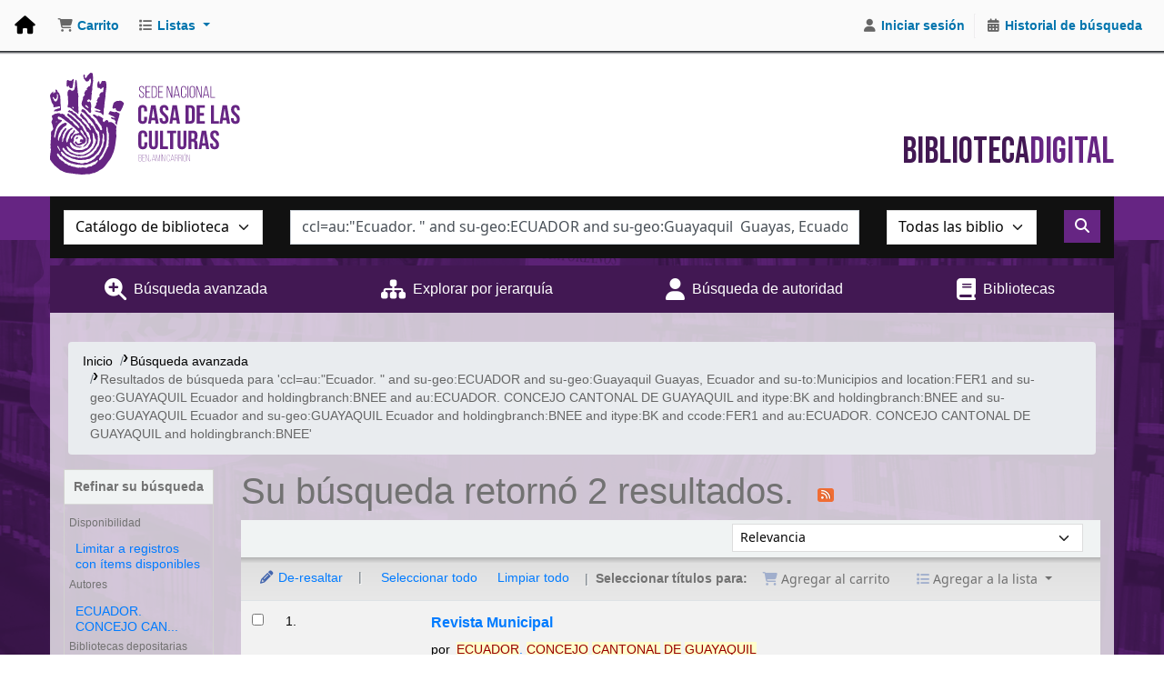

--- FILE ---
content_type: text/html; charset=UTF-8
request_url: https://biblioteca.casadelacultura.gob.ec/cgi-bin/koha/opac-search.pl?q=ccl=au%3A%22Ecuador.%20%22%20and%20su-geo%3AECUADOR%20and%20su-geo%3AGuayaquil%20%20Guayas%2C%20Ecuador%20and%20su-to%3AMunicipios%20and%20location%3AFER1%20and%20su-geo%3AGUAYAQUIL%20%20Ecuador%20and%20holdingbranch%3ABNEE%20and%20au%3AECUADOR.%20CONCEJO%20CANTONAL%20DE%20GUAYAQUIL%20and%20itype%3ABK%20and%20holdingbranch%3ABNEE%20and%20su-geo%3AGUAYAQUIL%20%20Ecuador%20%20and%20su-geo%3AGUAYAQUIL%20%20Ecuador%20%20and%20holdingbranch%3ABNEE%20and%20itype%3ABK%20and%20ccode%3AFER1%20and%20au%3AECUADOR.%20CONCEJO%20CANTONAL%20DE%20GUAYAQUIL%20and%20holdingbranch%3ABNEE&count=20&limit=au:ECUADOR.%20CONCEJO%20CANTONAL%20DE%20GUAYAQUIL
body_size: 16818
content:






















 
 
 



<!DOCTYPE html>
<!-- TEMPLATE FILE: opac-results.tt -->









<html lang="es-ES" class="no-js">
<head>

<title>
  Resultados de la búsqueda para 'ccl=au:&quot;Ecuador. &quot; and su-geo:ECUADOR and su-geo:Guayaquil  Guayas, Ecuador and su-to:Municipios and location:FER1 and su-geo:GUAYAQUIL  Ecuador and holdingbranch:BNEE and au:ECUADOR. CONCEJO CANTONAL DE GUAYAQUIL and itype:BK and holdingbranch:BNEE and su-geo:GUAYAQUIL  Ecuador  and su-geo:GUAYAQUIL  Ecuador  and holdingbranch:BNEE and itype:BK and ccode:FER1 and au:ECUADOR. CONCEJO CANTONAL DE GUAYAQUIL and holdingbranch:BNEE'   &rsaquo; Biblioteca Casa de la Cultura Ecuatoriana  -   Koha </title>
<meta name="robots" content="noindex">
<link rel="stylesheet" href="/opac-tmpl/lib/Chocolat/css/chocolat_24.1109000.css" type="text/css">



<meta http-equiv="Content-Type" content="text/html; charset=utf-8" />
<meta name="generator" content="Koha" /> <!-- leave this for stats -->
<meta name="viewport" content="width=device-width, initial-scale=1" />
<meta name="csrf-token" content="fb12c6dc1c96af83f895cab220490d01d1d44e82,665303f6da7f3308d82df4831065f3ee93a21d2d,1763393607">


<link rel="shortcut icon" href="/opac-tmpl/bootstrap/images/favicon.ico" type="image/x-icon" />
<link rel="apple-touch-icon" href="/opac-tmpl/bootstrap/images/favicon.ico" type="image/x-icon" />

 
 
 


 <link rel="stylesheet" href="/opac-tmpl/bootstrap/css/opac_24.1109000.css" type="text/css">


 
 
 <link rel="stylesheet" type="text/css" href="/opac-tmpl/bootstrap/css/casacultura--koha--2024.css" />
 



 <link media="print" rel="stylesheet" type="text/css" href="/opac-tmpl/bootstrap/css/print_24.1109000.css">


 <style>@import url("https://cdn.jsdelivr.net/npm/bootstrap@4.6.1/dist/css/bootstrap.min.css");</style>




 <link href="https://biblioteca.casadelacultura.gob.ec/cgi-bin/koha/opac-search.pl?format=opensearchdescription" rel="search" title="Buscar Biblioteca Casa de la Cultura Ecuatoriana  -  " type="application/opensearchdescription+xml">
 <link rel="unapi-server" type="application/xml" title="unAPI" href="https://biblioteca.casadelacultura.gob.ec/cgi-bin/koha/unapi" />


<script>
    var Koha = {};
    function _(s) { return s } // dummy function for gettext
    const is_logged_in = false
</script>

 <script src="/opac-tmpl/bootstrap/es-ES/js/locale_data_24.1109000.js"></script>

<script src="/opac-tmpl/bootstrap/js/Gettext_24.1109000.js"></script>
<script src="/opac-tmpl/bootstrap/js/i18n_24.1109000.js"></script>

<link type="text/css" href="/opac-tmpl/lib/fontawesome/css/fontawesome.min_24.1109000.css" rel="stylesheet">
<link rel="stylesheet" type="text/css" href="/opac-tmpl/lib/fontawesome/css/brands.min_24.1109000.css">
<link type="text/css" href="/opac-tmpl/lib/fontawesome/css/solid.min_24.1109000.css" rel="stylesheet">
































































































<link href="https://biblioteca.casadelacultura.gob.ec/cgi-bin/koha/opac-search.pl?q=ccl=au%3A%22Ecuador.%20%22%20and%20su-geo%3AECUADOR%20and%20su-geo%3AGuayaquil%20%20Guayas%2C%20Ecuador%20and%20su-to%3AMunicipios%20and%20location%3AFER1%20and%20su-geo%3AGUAYAQUIL%20%20Ecuador%20and%20holdingbranch%3ABNEE%20and%20au%3AECUADOR.%20CONCEJO%20CANTONAL%20DE%20GUAYAQUIL%20and%20itype%3ABK%20and%20holdingbranch%3ABNEE%20and%20su-geo%3AGUAYAQUIL%20%20Ecuador%20%20and%20su-geo%3AGUAYAQUIL%20%20Ecuador%20%20and%20holdingbranch%3ABNEE%20and%20itype%3ABK%20and%20ccode%3AFER1%20and%20au%3AECUADOR.%20CONCEJO%20CANTONAL%20DE%20GUAYAQUIL%20and%20holdingbranch%3ABNEE%20and%20au%3AECUADOR.%20CONCEJO%20CANTONAL%20DE%20GUAYAQUIL&count=10&sort_by=acqdate_dsc&format=rss" rel="alternate" title="Biblioteca Casa de la Cultura Ecuatoriana  -   Buscar en fuente RSS" type="application/rss+xml" />
</head>




 


 




 

<body ID="results" class="branch-default scrollto" >


































































































































<button id="scrolltocontent">Saltar al contenido principal</button>
<div id="wrapper">
 <div id="header-region" class="noprint">
 <nav class="navbar navbar-expand">
 <div id="logo">
 <a class="navbar-brand" href="/cgi-bin/koha/opac-main.pl">
  Biblioteca Casa de la Cultura Ecuatoriana  -    </a>
 </div>
 
 
 <div id="cartDetails" class="cart-message">Su carrito está vacío.</div>
 
 <ul id="cart-list-nav" class="navbar-nav">
 
 <li class="nav-item js-show">
 <a aria-label="Carrito" class="nav-link" href="#" id="cartmenulink" role="button" title="Reunir ítems en los que esta interesado">
 <i id="carticon" class="fa fa-shopping-cart fa-fw fa-icon-black" aria-hidden="true"></i> <span class="cartlabel">Carrito</span> <span id="basketcount"></span>
 </a>
 </li>
 
 <li class="divider-vertical"></li>
 
 
 <li class="nav-item dropdown">
 <a aria-expanded="false" aria-haspopup="true" aria-label="Mostrar desplegable con información detallada de lista" class="nav-link dropdown-toggle" data-bs-toggle="dropdown" href="/cgi-bin/koha/opac-shelves.pl" id="listsmenu" role="button" title="Mostrar listas"><i class="fa fa-list fa-fw fa-icon-black" aria-hidden="true"></i> <span class="listslabel">Listas</span>
 </a>
 <div aria-labelledby="listsmenu" role="menu" class="dropdown-menu">
 
 <a class="dropdown-item" href="/cgi-bin/koha/opac-shelves.pl?op=list&amp;public=1" tabindex="-1" role="menuitem"><strong>Listas públicas</strong></a>
 
 
 <a class="dropdown-item" href="/cgi-bin/koha/opac-shelves.pl?op=view&amp;shelfnumber=6&amp;sortfield=author" tabindex="-1" role="menuitem">ccechimborazo</a>
 
 
 
 <a class="dropdown-item" href="/cgi-bin/koha/opac-shelves.pl?op=view&amp;shelfnumber=32&amp;sortfield=title" tabindex="-1" role="menuitem">usuario prueba</a>
 
 
 
 
 
 
 <div class="dropdown-divider"></div>
 
 
 <a class="dropdown-item" href="/cgi-bin/koha/opac-shelves.pl?op=list&amp;public=0" tabindex="-1" role="menuitem"><strong>Sus listas</strong></a>
 
 <a class="dropdown-item" href="/cgi-bin/koha/opac-shelves.pl?op=add_form" tabindex="-1" role="menuitem">Ingrese para crear sus propias listas</a>
 
 
 </div> <!-- / .dropdown-menu -->
 </li> <!-- / .nav-item.dropdown -->
 
 
 

 </ul> <!-- / .navbar-nav -->
 
 
 
 
 <ul id="members" class="navbar-nav">
 <li class="nav-item dropdown dropdown-menu-end">
 
 
 
 <a aria-label="Iniciar sesión" class="nav-link login-link loginModal-trigger" href="/cgi-bin/koha/opac-user.pl"><i class="fa fa-user fa-fw fa-icon-black fa-fw" aria-hidden="true"></i> <span class="userlabel">Iniciar sesión</span></a>
 
 
 

 
 </li>
 <!-- Cookie consent button for non logged-in users -->
 
 <li style="display:none" id="cookieConsentDivider" class="divider-vertical" aria-hidden="true"></li>
 <li style="display:none" id="cookieConsentLi" class="nav-item" aria-hidden="true">
 <a class="nav-link" href="#" id="cookieConsentButton" name="Your cookies" role="button" title="Ver y ajustar cookies que haya consentido">
 <i class="fa fa-cookie-bite fa-fw fa-icon-black" aria-hidden="true"></i>
 <span class="cookieconsentlabel">Sus cookies consentidas</span>
 </a>
 </li>
 
 
 
 <li class="divider-vertical"></li>
 <li class="nav-item search_history">
 <a class="nav-link" href="/cgi-bin/koha/opac-search-history.pl" title="Ver su historial de búsqueda">
 <i class="fa fa-calendar-days fa-fw fa-icon-black" aria-hidden="true"></i>
 <span class="search_history_label">Historial de búsqueda</span>
 </a>
 </li>
 
 
 </ul>
 
 </nav> <!-- /navbar -->

 
 <div class="container-fluid">
 <div class="row">
 <div class="col">
 
 
 <div id="opacheader">
 
 <div class="es-ES_item">
 
 <div class="es-ES_body"><link href="https://cdnjs.cloudflare.com/ajax/libs/font-awesome/6.5.1/css/all.min.css" rel="stylesheet" />
<link rel="preconnect" href="https://fonts.googleapis.com">
<link rel="preconnect" href="https://fonts.gstatic.com" crossorigin>
<link href="https://fonts.googleapis.com/css2?family=Bebas+Neue&display=swap" rel="stylesheet">





<div class="headerClientContainer">
<div class="headerClient">
    <div class="headerBox">
        <div class="headerLogo" onclick="location.href=('/');"><img src="/opac-tmpl/bootstrap/images//logo-cce.svg" alt=""></div>
        <div class="tagline">Biblioteca<span class="tagline-light">Digital</span></div>
    </div><!-- headerBox -->
</div><!--headerClient-->
</div><!--headerClientContainer-->

<div class="homeContentClient">
<div id="BookCarousel" class="carousel slide" data-ride="carousel" bis_size="{&quot;x&quot;:9,&quot;y&quot;:13,&quot;w&quot;:680,&quot;h&quot;:256,&quot;abs_x&quot;:384,&quot;abs_y&quot;:765}" style="display: block;">
    <div class="carousel-inner container" bis_size="{&quot;x&quot;:9,&quot;y&quot;:56,&quot;w&quot;:680,&quot;h&quot;:192,&quot;abs_x&quot;:384,&quot;abs_y&quot;:808}">
        <div class="carousel-item active" bis_size="{&quot;x&quot;:9,&quot;y&quot;:56,&quot;w&quot;:680,&quot;h&quot;:96,&quot;abs_x&quot;:384,&quot;abs_y&quot;:808}">
            <div class="row" bis_size="{&quot;x&quot;:9,&quot;y&quot;:56,&quot;w&quot;:680,&quot;h&quot;:96,&quot;abs_x&quot;:384,&quot;abs_y&quot;:808}">
                <div class="col-sm-2 d-flex justify-content-center" bis_size="{&quot;x&quot;:9,&quot;y&quot;:56,&quot;w&quot;:680,&quot;h&quot;:16,&quot;abs_x&quot;:384,&quot;abs_y&quot;:808}"><a class="thumbnail" href="https://biblioteca.casadelacultura.gob.ec/cgi-bin/koha/opac-detail.pl?biblionumber=66476" target="_blank" rel="noopener" bis_size="{&quot;x&quot;:9,&quot;y&quot;:56,&quot;w&quot;:52,&quot;h&quot;:15,&quot;abs_x&quot;:384,&quot;abs_y&quot;:808}"><img class="h-100" style="max-width: 100%;" src="/opac-tmpl/bootstrap/images/cover_01.png" alt="Image" bis_size="{&quot;x&quot;:9,&quot;y&quot;:56,&quot;w&quot;:52,&quot;h&quot;:16,&quot;abs_x&quot;:384,&quot;abs_y&quot;:808}"></a></div>
                <div class="col-sm-2 d-flex justify-content-center" bis_size="{&quot;x&quot;:9,&quot;y&quot;:72,&quot;w&quot;:680,&quot;h&quot;:16,&quot;abs_x&quot;:384,&quot;abs_y&quot;:824}"><a class="thumbnail" href="https://biblioteca.casadelacultura.gob.ec/cgi-bin/koha/opac-detail.pl?biblionumber=73749" target="_blank" rel="noopener" bis_size="{&quot;x&quot;:9,&quot;y&quot;:72,&quot;w&quot;:52,&quot;h&quot;:15,&quot;abs_x&quot;:384,&quot;abs_y&quot;:824}"><img class="h-100" style="max-width: 100%;" src="/opac-tmpl/bootstrap/images/cover_02.png" alt="Image" bis_size="{&quot;x&quot;:9,&quot;y&quot;:72,&quot;w&quot;:52,&quot;h&quot;:16,&quot;abs_x&quot;:384,&quot;abs_y&quot;:824}"></a></div>
                <div class="col-sm-2 d-flex justify-content-center" bis_size="{&quot;x&quot;:9,&quot;y&quot;:88,&quot;w&quot;:680,&quot;h&quot;:16,&quot;abs_x&quot;:384,&quot;abs_y&quot;:840}"><a class="thumbnail" href="https://biblioteca.casadelacultura.gob.ec/cgi-bin/koha/opac-detail.pl?biblionumber=76549" target="_blank" rel="noopener" bis_size="{&quot;x&quot;:9,&quot;y&quot;:88,&quot;w&quot;:52,&quot;h&quot;:15,&quot;abs_x&quot;:384,&quot;abs_y&quot;:840}"><img class="h-100" style="max-width: 100%;" src="/opac-tmpl/bootstrap/images/cover_03.png" alt="Image" bis_size="{&quot;x&quot;:9,&quot;y&quot;:88,&quot;w&quot;:52,&quot;h&quot;:16,&quot;abs_x&quot;:384,&quot;abs_y&quot;:840}"></a></div>
                <div class="col-sm-2 d-flex justify-content-center" bis_size="{&quot;x&quot;:9,&quot;y&quot;:104,&quot;w&quot;:680,&quot;h&quot;:16,&quot;abs_x&quot;:384,&quot;abs_y&quot;:856}"><a class="thumbnail" href="https://biblioteca.casadelacultura.gob.ec/cgi-bin/koha/opac-detail.pl?biblionumber=76933" target="_blank" rel="noopener" bis_size="{&quot;x&quot;:9,&quot;y&quot;:104,&quot;w&quot;:52,&quot;h&quot;:15,&quot;abs_x&quot;:384,&quot;abs_y&quot;:856}"><img class="h-100" style="max-width: 100%;" src="/opac-tmpl/bootstrap/images/cover_04.png" alt="Image" bis_size="{&quot;x&quot;:9,&quot;y&quot;:104,&quot;w&quot;:52,&quot;h&quot;:16,&quot;abs_x&quot;:384,&quot;abs_y&quot;:856}"></a></div>
                <div class="col-sm-2 d-flex justify-content-center" bis_size="{&quot;x&quot;:9,&quot;y&quot;:120,&quot;w&quot;:680,&quot;h&quot;:16,&quot;abs_x&quot;:384,&quot;abs_y&quot;:872}"><a class="thumbnail" href="https://biblioteca.casadelacultura.gob.ec/cgi-bin/koha/opac-detail.pl?biblionumber=78126" target="_blank" rel="noopener" bis_size="{&quot;x&quot;:9,&quot;y&quot;:120,&quot;w&quot;:52,&quot;h&quot;:15,&quot;abs_x&quot;:384,&quot;abs_y&quot;:872}"><img class="h-100" style="max-width: 100%;" src="/opac-tmpl/bootstrap/images/cover_05.png" alt="Image" bis_size="{&quot;x&quot;:9,&quot;y&quot;:120,&quot;w&quot;:52,&quot;h&quot;:16,&quot;abs_x&quot;:384,&quot;abs_y&quot;:872}"></a></div>
                <div class="col-sm-2 d-flex justify-content-center" bis_size="{&quot;x&quot;:9,&quot;y&quot;:136,&quot;w&quot;:680,&quot;h&quot;:16,&quot;abs_x&quot;:384,&quot;abs_y&quot;:888}"><a class="thumbnail" href="https://biblioteca.casadelacultura.gob.ec/cgi-bin/koha/opac-detail.pl?biblionumber=78169" target="_blank" rel="noopener" bis_size="{&quot;x&quot;:9,&quot;y&quot;:136,&quot;w&quot;:52,&quot;h&quot;:15,&quot;abs_x&quot;:384,&quot;abs_y&quot;:888}"><img class="h-100" style="max-width: 100%;" src="/opac-tmpl/bootstrap/images/cover_06.png" alt="Image" bis_size="{&quot;x&quot;:9,&quot;y&quot;:136,&quot;w&quot;:52,&quot;h&quot;:16,&quot;abs_x&quot;:384,&quot;abs_y&quot;:888}"></a></div>
            </div>
        </div>
        <div class="carousel-item" bis_size="{&quot;x&quot;:9,&quot;y&quot;:152,&quot;w&quot;:680,&quot;h&quot;:96,&quot;abs_x&quot;:384,&quot;abs_y&quot;:904}">
            <div class="row" bis_size="{&quot;x&quot;:9,&quot;y&quot;:152,&quot;w&quot;:680,&quot;h&quot;:96,&quot;abs_x&quot;:384,&quot;abs_y&quot;:904}">
                <div class="col-sm-2 d-flex justify-content-center" bis_size="{&quot;x&quot;:9,&quot;y&quot;:152,&quot;w&quot;:680,&quot;h&quot;:16,&quot;abs_x&quot;:384,&quot;abs_y&quot;:904}"><a class="thumbnail" href="https://biblioteca.casadelacultura.gob.ec/cgi-bin/koha/opac-detail.pl?biblionumber=78285" target="_blank" rel="noopener" bis_size="{&quot;x&quot;:9,&quot;y&quot;:152,&quot;w&quot;:52,&quot;h&quot;:15,&quot;abs_x&quot;:384,&quot;abs_y&quot;:904}"><img class="h-100" style="max-width: 100%;" src="/opac-tmpl/bootstrap/images/cover_07.png" alt="Image" bis_size="{&quot;x&quot;:9,&quot;y&quot;:152,&quot;w&quot;:52,&quot;h&quot;:16,&quot;abs_x&quot;:384,&quot;abs_y&quot;:904}"></a></div>
                <div class="col-sm-2 d-flex justify-content-center" bis_size="{&quot;x&quot;:9,&quot;y&quot;:168,&quot;w&quot;:680,&quot;h&quot;:16,&quot;abs_x&quot;:384,&quot;abs_y&quot;:920}"><a class="thumbnail" href="https://biblioteca.casadelacultura.gob.ec/cgi-bin/koha/opac-detail.pl?biblionumber=78293" target="_blank" rel="noopener" bis_size="{&quot;x&quot;:9,&quot;y&quot;:168,&quot;w&quot;:52,&quot;h&quot;:15,&quot;abs_x&quot;:384,&quot;abs_y&quot;:920}"><img class="h-100" style="max-width: 100%;" src="/opac-tmpl/bootstrap/images/cover_08.png" alt="Image" bis_size="{&quot;x&quot;:9,&quot;y&quot;:168,&quot;w&quot;:52,&quot;h&quot;:16,&quot;abs_x&quot;:384,&quot;abs_y&quot;:920}"></a></div>
                <div class="col-sm-2 d-flex justify-content-center" bis_size="{&quot;x&quot;:9,&quot;y&quot;:184,&quot;w&quot;:680,&quot;h&quot;:16,&quot;abs_x&quot;:384,&quot;abs_y&quot;:936}"><a class="thumbnail" href="https://biblioteca.casadelacultura.gob.ec/cgi-bin/koha/opac-detail.pl?biblionumber=78294" target="_blank" rel="noopener" bis_size="{&quot;x&quot;:9,&quot;y&quot;:184,&quot;w&quot;:52,&quot;h&quot;:15,&quot;abs_x&quot;:384,&quot;abs_y&quot;:936}"><img class="h-100" style="max-width: 100%;" src="/opac-tmpl/bootstrap/images/cover_09.png" alt="Image" bis_size="{&quot;x&quot;:9,&quot;y&quot;:184,&quot;w&quot;:52,&quot;h&quot;:16,&quot;abs_x&quot;:384,&quot;abs_y&quot;:936}"></a></div>
                <div class="col-sm-2 d-flex justify-content-center" bis_size="{&quot;x&quot;:9,&quot;y&quot;:200,&quot;w&quot;:680,&quot;h&quot;:16,&quot;abs_x&quot;:384,&quot;abs_y&quot;:952}"><a class="thumbnail" href="https://biblioteca.casadelacultura.gob.ec/cgi-bin/koha/opac-detail.pl?biblionumber=78549" target="_blank" rel="noopener" bis_size="{&quot;x&quot;:9,&quot;y&quot;:200,&quot;w&quot;:52,&quot;h&quot;:15,&quot;abs_x&quot;:384,&quot;abs_y&quot;:952}"><img class="h-100" style="max-width: 100%;" src="/opac-tmpl/bootstrap/images/cover_10.png" alt="Image" bis_size="{&quot;x&quot;:9,&quot;y&quot;:200,&quot;w&quot;:52,&quot;h&quot;:16,&quot;abs_x&quot;:384,&quot;abs_y&quot;:952}"></a></div>
                <div class="col-sm-2 d-flex justify-content-center" bis_size="{&quot;x&quot;:9,&quot;y&quot;:216,&quot;w&quot;:680,&quot;h&quot;:16,&quot;abs_x&quot;:384,&quot;abs_y&quot;:968}"><a class="thumbnail" href="https://biblioteca.casadelacultura.gob.ec/cgi-bin/koha/opac-detail.pl?biblionumber=79765" target="_blank" rel="noopener" bis_size="{&quot;x&quot;:9,&quot;y&quot;:216,&quot;w&quot;:52,&quot;h&quot;:15,&quot;abs_x&quot;:384,&quot;abs_y&quot;:968}"><img class="h-100" style="max-width: 100%;" src="/opac-tmpl/bootstrap/images/cover_11.png" alt="Image" bis_size="{&quot;x&quot;:9,&quot;y&quot;:216,&quot;w&quot;:52,&quot;h&quot;:16,&quot;abs_x&quot;:384,&quot;abs_y&quot;:968}"></a></div>
                <div class="col-sm-2 d-flex justify-content-center" bis_size="{&quot;x&quot;:9,&quot;y&quot;:232,&quot;w&quot;:680,&quot;h&quot;:16,&quot;abs_x&quot;:384,&quot;abs_y&quot;:984}"><a class="thumbnail" href="https://biblioteca.casadelacultura.gob.ec/cgi-bin/koha/opac-detail.pl?biblionumber=80294" target="_blank" rel="noopener" bis_size="{&quot;x&quot;:9,&quot;y&quot;:232,&quot;w&quot;:52,&quot;h&quot;:15,&quot;abs_x&quot;:384,&quot;abs_y&quot;:984}"><img class="h-100" style="max-width: 100%;" src="/opac-tmpl/bootstrap/images/cover_12.png" alt="Image" bis_size="{&quot;x&quot;:9,&quot;y&quot;:232,&quot;w&quot;:52,&quot;h&quot;:16,&quot;abs_x&quot;:384,&quot;abs_y&quot;:984}"></a></div>
            </div>
        </div>
        <div class="carousel-item" bis_size="{&quot;x&quot;:9,&quot;y&quot;:152,&quot;w&quot;:680,&quot;h&quot;:96,&quot;abs_x&quot;:384,&quot;abs_y&quot;:904}">
            <div class="row" bis_size="{&quot;x&quot;:9,&quot;y&quot;:152,&quot;w&quot;:680,&quot;h&quot;:96,&quot;abs_x&quot;:384,&quot;abs_y&quot;:904}">
                <div class="col-sm-2 d-flex justify-content-center" bis_size="{&quot;x&quot;:9,&quot;y&quot;:152,&quot;w&quot;:680,&quot;h&quot;:16,&quot;abs_x&quot;:384,&quot;abs_y&quot;:904}"><a class="thumbnail" href="https://biblioteca.casadelacultura.gob.ec/cgi-bin/koha/opac-detail.pl?biblionumber=80548" target="_blank" rel="noopener" bis_size="{&quot;x&quot;:9,&quot;y&quot;:152,&quot;w&quot;:52,&quot;h&quot;:15,&quot;abs_x&quot;:384,&quot;abs_y&quot;:904}"><img class="h-100" style="max-width: 100%;" src="/opac-tmpl/bootstrap/images/cover_13.png" alt="Image" bis_size="{&quot;x&quot;:9,&quot;y&quot;:152,&quot;w&quot;:52,&quot;h&quot;:16,&quot;abs_x&quot;:384,&quot;abs_y&quot;:904}"></a></div>
                <div class="col-sm-2 d-flex justify-content-center" bis_size="{&quot;x&quot;:9,&quot;y&quot;:152,&quot;w&quot;:680,&quot;h&quot;:16,&quot;abs_x&quot;:384,&quot;abs_y&quot;:904}"><a class="thumbnail" href="https://biblioteca.casadelacultura.gob.ec/cgi-bin/koha/opac-detail.pl?biblionumber=80554" target="_blank" rel="noopener" bis_size="{&quot;x&quot;:9,&quot;y&quot;:152,&quot;w&quot;:52,&quot;h&quot;:15,&quot;abs_x&quot;:384,&quot;abs_y&quot;:904}"><img class="h-100" style="max-width: 100%;" src="/opac-tmpl/bootstrap/images/cover_14.png" alt="Image" bis_size="{&quot;x&quot;:9,&quot;y&quot;:152,&quot;w&quot;:52,&quot;h&quot;:16,&quot;abs_x&quot;:384,&quot;abs_y&quot;:904}"></a></div>
                <div class="col-sm-2 d-flex justify-content-center" bis_size="{&quot;x&quot;:9,&quot;y&quot;:152,&quot;w&quot;:680,&quot;h&quot;:16,&quot;abs_x&quot;:384,&quot;abs_y&quot;:904}"><a class="thumbnail" href="https://biblioteca.casadelacultura.gob.ec/cgi-bin/koha/opac-detail.pl?biblionumber=80685" target="_blank" rel="noopener" bis_size="{&quot;x&quot;:9,&quot;y&quot;:152,&quot;w&quot;:52,&quot;h&quot;:15,&quot;abs_x&quot;:384,&quot;abs_y&quot;:904}"><img class="h-100" style="max-width: 100%;" src="/opac-tmpl/bootstrap/images/cover_15.png" alt="Image" bis_size="{&quot;x&quot;:9,&quot;y&quot;:152,&quot;w&quot;:52,&quot;h&quot;:16,&quot;abs_x&quot;:384,&quot;abs_y&quot;:904}"></a></div>
                <div class="col-sm-2 d-flex justify-content-center" bis_size="{&quot;x&quot;:9,&quot;y&quot;:152,&quot;w&quot;:680,&quot;h&quot;:16,&quot;abs_x&quot;:384,&quot;abs_y&quot;:904}"><a class="thumbnail" href="https://biblioteca.casadelacultura.gob.ec/cgi-bin/koha/opac-detail.pl?biblionumber=80820" target="_blank" rel="noopener" bis_size="{&quot;x&quot;:9,&quot;y&quot;:152,&quot;w&quot;:52,&quot;h&quot;:15,&quot;abs_x&quot;:384,&quot;abs_y&quot;:904}"><img class="h-100" style="max-width: 100%;" src="/opac-tmpl/bootstrap/images/cover_16.png" alt="Image" bis_size="{&quot;x&quot;:9,&quot;y&quot;:152,&quot;w&quot;:52,&quot;h&quot;:16,&quot;abs_x&quot;:384,&quot;abs_y&quot;:904}"></a></div>
                <div class="col-sm-2 d-flex justify-content-center" bis_size="{&quot;x&quot;:9,&quot;y&quot;:152,&quot;w&quot;:680,&quot;h&quot;:16,&quot;abs_x&quot;:384,&quot;abs_y&quot;:904}"><a class="thumbnail" href="https://biblioteca.casadelacultura.gob.ec/cgi-bin/koha/opac-detail.pl?biblionumber=80821" target="_blank" rel="noopener" bis_size="{&quot;x&quot;:9,&quot;y&quot;:152,&quot;w&quot;:52,&quot;h&quot;:15,&quot;abs_x&quot;:384,&quot;abs_y&quot;:904}"><img class="h-100" style="max-width: 100%;" src="/opac-tmpl/bootstrap/images/cover_17.png" alt="Image" bis_size="{&quot;x&quot;:9,&quot;y&quot;:152,&quot;w&quot;:52,&quot;h&quot;:16,&quot;abs_x&quot;:384,&quot;abs_y&quot;:904}"></a></div>
                <div class="col-sm-2 d-flex justify-content-center" bis_size="{&quot;x&quot;:9,&quot;y&quot;:152,&quot;w&quot;:680,&quot;h&quot;:16,&quot;abs_x&quot;:384,&quot;abs_y&quot;:904}"><a class="thumbnail" href="https://biblioteca.casadelacultura.gob.ec/cgi-bin/koha/opac-detail.pl?biblionumber=81190" target="_blank" rel="noopener" bis_size="{&quot;x&quot;:9,&quot;y&quot;:152,&quot;w&quot;:52,&quot;h&quot;:15,&quot;abs_x&quot;:384,&quot;abs_y&quot;:904}"><img class="h-100" style="max-width: 100%;" src="/opac-tmpl/bootstrap/images/cover_18.png" alt="Image" bis_size="{&quot;x&quot;:9,&quot;y&quot;:152,&quot;w&quot;:52,&quot;h&quot;:16,&quot;abs_x&quot;:384,&quot;abs_y&quot;:904}"></a></div>
            </div>
        </div>
        <div class="carousel-item" bis_size="{&quot;x&quot;:9,&quot;y&quot;:152,&quot;w&quot;:680,&quot;h&quot;:96,&quot;abs_x&quot;:384,&quot;abs_y&quot;:904}">
            <div class="row" bis_size="{&quot;x&quot;:9,&quot;y&quot;:152,&quot;w&quot;:680,&quot;h&quot;:96,&quot;abs_x&quot;:384,&quot;abs_y&quot;:904}">
                <div class="col-sm-2 d-flex justify-content-center" bis_size="{&quot;x&quot;:9,&quot;y&quot;:152,&quot;w&quot;:680,&quot;h&quot;:16,&quot;abs_x&quot;:384,&quot;abs_y&quot;:904}"><a class="thumbnail" href="https://biblioteca.casadelacultura.gob.ec/cgi-bin/koha/opac-detail.pl?biblionumber=82181" target="_blank" rel="noopener" bis_size="{&quot;x&quot;:9,&quot;y&quot;:152,&quot;w&quot;:52,&quot;h&quot;:15,&quot;abs_x&quot;:384,&quot;abs_y&quot;:904}"><img class="h-100" style="max-width: 100%;" src="/opac-tmpl/bootstrap/images/cover_19.png" alt="Image" bis_size="{&quot;x&quot;:9,&quot;y&quot;:152,&quot;w&quot;:52,&quot;h&quot;:16,&quot;abs_x&quot;:384,&quot;abs_y&quot;:904}"></a></div>
                <div class="col-sm-2 d-flex justify-content-center" bis_size="{&quot;x&quot;:9,&quot;y&quot;:152,&quot;w&quot;:680,&quot;h&quot;:16,&quot;abs_x&quot;:384,&quot;abs_y&quot;:904}"><a class="thumbnail" href="https://biblioteca.casadelacultura.gob.ec/cgi-bin/koha/opac-detail.pl?biblionumber=82416" target="_blank" rel="noopener" bis_size="{&quot;x&quot;:9,&quot;y&quot;:152,&quot;w&quot;:52,&quot;h&quot;:15,&quot;abs_x&quot;:384,&quot;abs_y&quot;:904}"><img class="h-100" style="max-width: 100%;" src="/opac-tmpl/bootstrap/images/cover_20.png" alt="Image" bis_size="{&quot;x&quot;:9,&quot;y&quot;:152,&quot;w&quot;:52,&quot;h&quot;:16,&quot;abs_x&quot;:384,&quot;abs_y&quot;:904}"></a></div>
                <div class="col-sm-2 d-flex justify-content-center" bis_size="{&quot;x&quot;:9,&quot;y&quot;:152,&quot;w&quot;:680,&quot;h&quot;:16,&quot;abs_x&quot;:384,&quot;abs_y&quot;:904}"><a class="thumbnail" href="https://biblioteca.casadelacultura.gob.ec/cgi-bin/koha/opac-detail.pl?biblionumber=82443" target="_blank" rel="noopener" bis_size="{&quot;x&quot;:9,&quot;y&quot;:152,&quot;w&quot;:52,&quot;h&quot;:15,&quot;abs_x&quot;:384,&quot;abs_y&quot;:904}"><img class="h-100" style="max-width: 100%;" src="/opac-tmpl/bootstrap/images/cover_21.png" alt="Image" bis_size="{&quot;x&quot;:9,&quot;y&quot;:152,&quot;w&quot;:52,&quot;h&quot;:16,&quot;abs_x&quot;:384,&quot;abs_y&quot;:904}"></a></div>
                <div class="col-sm-2 d-flex justify-content-center" bis_size="{&quot;x&quot;:9,&quot;y&quot;:152,&quot;w&quot;:680,&quot;h&quot;:16,&quot;abs_x&quot;:384,&quot;abs_y&quot;:904}"><a class="thumbnail" href="https://biblioteca.casadelacultura.gob.ec/cgi-bin/koha/opac-detail.pl?biblionumber=82444" target="_blank" rel="noopener" bis_size="{&quot;x&quot;:9,&quot;y&quot;:152,&quot;w&quot;:52,&quot;h&quot;:15,&quot;abs_x&quot;:384,&quot;abs_y&quot;:904}"><img class="h-100" style="max-width: 100%;" src="/opac-tmpl/bootstrap/images/cover_22.png" alt="Image" bis_size="{&quot;x&quot;:9,&quot;y&quot;:152,&quot;w&quot;:52,&quot;h&quot;:16,&quot;abs_x&quot;:384,&quot;abs_y&quot;:904}"></a></div>
                <div class="col-sm-2 d-flex justify-content-center" bis_size="{&quot;x&quot;:9,&quot;y&quot;:152,&quot;w&quot;:680,&quot;h&quot;:16,&quot;abs_x&quot;:384,&quot;abs_y&quot;:904}"><a class="thumbnail" href="https://biblioteca.casadelacultura.gob.ec/cgi-bin/koha/opac-detail.pl?biblionumber=82445" target="_blank" rel="noopener" bis_size="{&quot;x&quot;:9,&quot;y&quot;:152,&quot;w&quot;:52,&quot;h&quot;:15,&quot;abs_x&quot;:384,&quot;abs_y&quot;:904}"><img class="h-100" style="max-width: 100%;" src="/opac-tmpl/bootstrap/images/cover_23.png" alt="Image" bis_size="{&quot;x&quot;:9,&quot;y&quot;:152,&quot;w&quot;:52,&quot;h&quot;:16,&quot;abs_x&quot;:384,&quot;abs_y&quot;:904}"></a></div>
                <div class="col-sm-2 d-flex justify-content-center" bis_size="{&quot;x&quot;:9,&quot;y&quot;:152,&quot;w&quot;:680,&quot;h&quot;:16,&quot;abs_x&quot;:384,&quot;abs_y&quot;:904}"><a class="thumbnail" href="https://biblioteca.casadelacultura.gob.ec/cgi-bin/koha/opac-detail.pl?biblionumber=82453" target="_blank" rel="noopener" bis_size="{&quot;x&quot;:9,&quot;y&quot;:152,&quot;w&quot;:52,&quot;h&quot;:15,&quot;abs_x&quot;:384,&quot;abs_y&quot;:904}"><img class="h-100" style="max-width: 100%;" src="/opac-tmpl/bootstrap/images/cover_24.png" alt="Image" bis_size="{&quot;x&quot;:9,&quot;y&quot;:152,&quot;w&quot;:52,&quot;h&quot;:16,&quot;abs_x&quot;:384,&quot;abs_y&quot;:904}"></a></div>
            </div>
        </div>
    </div>
    <button class="carousel-control-prev" type="button" data-target="#BookCarousel" data-slide="prev" bis_size="{&quot;x&quot;:9,&quot;y&quot;:248,&quot;w&quot;:79,&quot;h&quot;:21,&quot;abs_x&quot;:384,&quot;abs_y&quot;:1000}"> <span class="carousel-control-prev-icon" aria-hidden="true" bis_size="{&quot;x&quot;:17,&quot;y&quot;:251,&quot;w&quot;:7,&quot;h&quot;:15,&quot;abs_x&quot;:392,&quot;abs_y&quot;:1003}"></span> <span class="sr-only" bis_size="{&quot;x&quot;:28,&quot;y&quot;:251,&quot;w&quot;:51,&quot;h&quot;:15,&quot;abs_x&quot;:403,&quot;abs_y&quot;:1003}">Previous</span> </button>
    <button class="carousel-control-next" type="button" data-target="#BookCarousel" data-slide="next" bis_size="{&quot;x&quot;:92,&quot;y&quot;:248,&quot;w&quot;:54,&quot;h&quot;:21,&quot;abs_x&quot;:467,&quot;abs_y&quot;:1000}"> <span class="carousel-control-next-icon" aria-hidden="true" bis_size="{&quot;x&quot;:100,&quot;y&quot;:251,&quot;w&quot;:7,&quot;h&quot;:15,&quot;abs_x&quot;:475,&quot;abs_y&quot;:1003}"></span> <span class="sr-only" bis_size="{&quot;x&quot;:111,&quot;y&quot;:251,&quot;w&quot;:27,&quot;h&quot;:15,&quot;abs_x&quot;:486,&quot;abs_y&quot;:1003}">Next</span> </button>
</div>
</div><!--homeContentClient--></div>
 </div>
 
 </div>
 

 </div>
 </div>
 </div>
 

 </div> <!-- / header-region -->

 
 <div class="container-fluid">
 
 <div class="row">
 <div class="col">
 <div id="opac-main-search" class="mastheadsearch">
 
 <form name="searchform" method="get" action="/cgi-bin/koha/opac-search.pl" id="searchform">
 <div class="row gx-2">
 <div class="col-sm-auto order-2 order-sm-2">
 <label for="masthead_search" class="visually-hidden">Buscar en el catálogo por:</label>
 <select name="idx" id="masthead_search" class="form-select">
 
 <option value="" data-placeholder="Buscar en el catálogo por palabra clave">Catálogo de biblioteca</option>
 
 
 <option value="ti" data-placeholder="Buscar en el catálogo por título">Título</option>
 
 
 <option value="au" data-placeholder="Buscar en el catálogo por autor">Autor</option>
 
 
 <option value="su" data-placeholder="Buscar en el catálogo por tema">Tema</option>
 
 
 <option value="nb" data-placeholder="Buscar en el catálogo por ISBN">ISBN</option>
 
 
 <option value="ns" data-placeholder="Buscar en el catálogo por ISSN">ISSN</option>
 
 
 <option value="se" data-placeholder="Buscar en el catálogo por serie">Series</option>
 
 
 
 <option value="callnum" data-placeholder="Buscar en el catálogo por signatura">Signatura topográfica</option>
 
 
 </select>
 </div> <!-- /.col-sm-auto -->

 <div class="col order-4 order-sm-3">
 
 <label for="translControl1" class="visually-hidden">Buscar en el catálogo por palabra clave</label>
 <input class="transl1 form-control" id="translControl1" name="q" placeholder="Buscar en el catálogo por palabra clave" type="text" value="ccl=au:&quot;Ecuador. &quot; and su-geo:ECUADOR and su-geo:Guayaquil  Guayas, Ecuador and su-to:Municipios and location:FER1 and su-geo:GUAYAQUIL  Ecuador and holdingbranch:BNEE and au:ECUADOR. CONCEJO CANTONAL DE GUAYAQUIL and itype:BK and holdingbranch:BNEE and su-geo:GUAYAQUIL  Ecuador  and su-geo:GUAYAQUIL  Ecuador  and holdingbranch:BNEE and itype:BK and ccode:FER1 and au:ECUADOR. CONCEJO CANTONAL DE GUAYAQUIL and holdingbranch:BNEE" /><span id="translControl"></span>
 
 </div> <!-- /.col -->

 
 <div class="col-sm col-md-3 col-lg-2 order-3 order-sm-4">
 <select name="limit" id="select_library" class="form-select">
 <option value="">Todas las bibliotecas</option>

 

 
 
 <option value="branch:asp">Administrativos de Sede Principal.</option>
 
 
 
 <option value="branch:CCE-BOL">Biblioteca CCE - Bolívar</option>
 
 
 
 <option value="branch:CCE-CAÑ">Biblioteca CCE - Cañar</option>
 
 
 
 <option value="branch:CCE-CAR">Biblioteca CCE - Carchi</option>
 
 
 
 <option value="branch:CCE-CHI">Biblioteca CCE - Chimborazo</option>
 
 
 
 <option value="branch:CCE-COT">Biblioteca CCE - Cotopaxi</option>
 
 
 
 <option value="branch:CCE-ORO">Biblioteca CCE - El Oro</option>
 
 
 
 <option value="branch:CCE-ESM">Biblioteca CCE - Esmeraldas</option>
 
 
 
 <option value="branch:CCE-GAL">Biblioteca CCE - Galápagos</option>
 
 
 
 <option value="branch:CCE-GUA">Biblioteca CCE - Guayas</option>
 
 
 
 <option value="branch:CCE-IMB">Biblioteca CCE - Imbabura</option>
 
 
 
 <option value="branch:CCE-LOJ">Biblioteca CCE - Loja</option>
 
 
 
 <option value="branch:CCE-RIO">Biblioteca CCE - Los Ríos</option>
 
 
 
 <option value="branch:CCE-MAN">Biblioteca CCE - Manabí</option>
 
 
 
 <option value="branch:CCE-MUS">Biblioteca CCE - Museo de Arte Moderno</option>
 
 
 
 <option value="branch:CCE-NAP">Biblioteca CCE - Napo</option>
 
 
 
 <option value="branch:CCE-ORE">Biblioteca CCE - Orellana</option>
 
 
 
 <option value="branch:CCE-PAS">Biblioteca CCE - Pastaza</option>
 
 
 
 <option value="branch:CCE-SAN">Biblioteca CCE - Santo Domingo de los Tsáchilas </option>
 
 
 
 <option value="branch:CCE-SUC">Biblioteca CCE - Sucumbíos</option>
 
 
 
 <option value="branch:CCE-TUN">Biblioteca CCE - Tungurahua</option>
 
 
 
 <option value="branch:CCE-ZAM">Biblioteca CCE - Zamora</option>
 
 
 
 <option value="branch:BNEE">Biblioteca y Archivo de la CCE</option>
 
 

 
 </select> <!-- /#select_library -->
 </div> <!-- /.col-sm-auto -->
 

 <div class="order-5 col-sm-auto">
 <button aria-label="Buscar" class="btn btn-primary" id="searchsubmit" title="Buscar" type="submit">
 <i class="fa fa-search" aria-hidden="true"></i>
 </button>
 </div>

 </div> <!-- /.form-row -->
 <input type="hidden" name="weight_search" value="1">
 </form>
 
 </div><!-- /#opac-main-search -->
 </div> <!-- /.col -->
 </div> <!-- /.row -->
 

 <div class="row">
 <ul class="nav" id="moresearches">
 <li class="nav-item">
 <a href="/cgi-bin/koha/opac-search.pl">Búsqueda avanzada</a>
 </li>
 
 
 <li class="nav-item">
 <a href="/cgi-bin/koha/opac-browser.pl">Explorar por jerarquía</a>
 </li>
 
 
 <li class="nav-item">
 <a href="/cgi-bin/koha/opac-authorities-home.pl">Búsqueda de autoridad</a>
 </li>
 
 
 
 
 
 
 
 
 <li class="nav-item">
 <a id="library_page" href="/cgi-bin/koha/opac-library.pl">
 
 <span>Bibliotecas</span>
 
 </a>
 </li>
 
 
 

 </ul> <!-- /.nav#moresearches -->
 </div> <!-- /.row -->
 </div> <!-- /.container-fluid -->
 

 
 <!-- Login form hidden by default, used for modal window -->
 <div id="loginModal" class="modal" tabindex="-1" role="dialog" aria-labelledby="modalLoginLabel" aria-hidden="true">
 <div class="modal-dialog">
 <div class="modal-content">
 <div class="modal-header">
 <h1 class="modal-title" id="modalLoginLabel">Iniciar sesión</h1>
 <button aria-label="Cerrar" class="btn-close" data-bs-dismiss="modal" type="button"></button>
 </div>
 <form action="/cgi-bin/koha/opac-user.pl" method="post" name="auth" id="modalAuth">
 <input type="hidden" name="csrf_token" value="36f9f1b01fb938b173c7549d5367db924a2de90e,abb8349ad950a43a537f6aac634b257d085bbaa1,1763393607" />

 <input type="hidden" name="has-search-query" id="has-search-query" value="" />
 <div class="modal-body">
 
 
 
 
 
 <input type="hidden" name="koha_login_context" value="opac" />
 <fieldset class="brief">
 <div class="local-login">
 
 <label for="muserid">Carné o nombre de usuario:</label>
<input type="text" id="muserid" name="login_userid" autocomplete="off" />
 <label for="mpassword">Contraseña:</label><input type="password" id="mpassword" name="login_password" autocomplete="off" />
 <fieldset class="action">
 <input type="hidden" name="op" value="cud-login" />
 <input class="btn btn-primary" type="submit" value="Ingresar" />
 </fieldset>
 </div>
 
 
 
 </fieldset>
 
 </div>
 </form> <!-- /#auth -->
 </div> <!-- /.modal-content -->
 </div> <!-- /.modal-dialog -->
 </div> <!-- /#modalAuth -->
 

 


 <div class="main">
 
 <nav id="breadcrumbs" aria-label="Breadcrumb" class="breadcrumbs">
 <ol class="breadcrumb">
 
 
 
 
 <li class="breadcrumb-item">
 
 <a href="/cgi-bin/koha/opac-main.pl" title="Inicio">Inicio</a>
 
 </li>
 

 <li class="breadcrumb-item">
 
 <a href="/cgi-bin/koha/opac-search.pl">Búsqueda avanzada</a>
 
 </li>
 

 
 
 
 <li class="breadcrumb-item active">
 <a href="#" aria-current="page">
 
 
 <span title="Ha buscado para 'au:&quot;Ecuador. &quot; and su-geo:ECUADOR and su-geo:Guayaquil  Guayas, Ecuador and su-to:Municipios and location:FER1 and su-geo:GUAYAQUIL  Ecuador and holdingbranch:BNEE and au:ECUADOR. CONCEJO CANTONAL DE GUAYAQUIL and itype:BK and holdingbranch:BNEE and su-geo:GUAYAQUIL  Ecuador  and su-geo:GUAYAQUIL  Ecuador  and holdingbranch:BNEE and itype:BK and ccode:FER1 and au:ECUADOR. CONCEJO CANTONAL DE GUAYAQUIL and holdingbranch:BNEE'">Resultados de búsqueda para 'ccl=au:&quot;Ecuador. &quot; and su-geo:ECUADOR and su-geo:Guayaquil  Guayas, Ecuador and su-to:Municipios and location:FER1 and su-geo:GUAYAQUIL  Ecuador and holdingbranch:BNEE and au:ECUADOR. CONCEJO CANTONAL DE GUAYAQUIL and itype:BK and holdingbranch:BNEE and su-geo:GUAYAQUIL  Ecuador  and su-geo:GUAYAQUIL  Ecuador  and holdingbranch:BNEE and itype:BK and ccode:FER1 and au:ECUADOR. CONCEJO CANTONAL DE GUAYAQUIL and holdingbranch:BNEE'</span>
 
 
 </a>
 </li>
 
 </ol>
 </nav>


 

 <div class="container-fluid">
 <div class="row">
 
 <div class="col-lg-2">
 <div id="facetcontainer">
 <!-- FACETS START -->
 


























 <div id="search-facets">
 <h2><a href="#" class="menu-collapse-toggle">Refinar su búsqueda</a></h2>
 <ul class="menu-collapse">
 
 <li id="availability_facet"><h3 id="facet-availability">Disponibilidad</h3>
 <ul>
 <li>
 
 <a href="/cgi-bin/koha/opac-search.pl?q=ccl=au%3A%22Ecuador.%20%22%20and%20su-geo%3AECUADOR%20and%20su-geo%3AGuayaquil%20%20Guayas%2C%20Ecuador%20and%20su-to%3AMunicipios%20and%20location%3AFER1%20and%20su-geo%3AGUAYAQUIL%20%20Ecuador%20and%20holdingbranch%3ABNEE%20and%20au%3AECUADOR.%20CONCEJO%20CANTONAL%20DE%20GUAYAQUIL%20and%20itype%3ABK%20and%20holdingbranch%3ABNEE%20and%20su-geo%3AGUAYAQUIL%20%20Ecuador%20%20and%20su-geo%3AGUAYAQUIL%20%20Ecuador%20%20and%20holdingbranch%3ABNEE%20and%20itype%3ABK%20and%20ccode%3AFER1%20and%20au%3AECUADOR.%20CONCEJO%20CANTONAL%20DE%20GUAYAQUIL%20and%20holdingbranch%3ABNEE%20and%20au%3AECUADOR.%20CONCEJO%20CANTONAL%20DE%20GUAYAQUIL&amp;limit=available">Limitar a registros con ítems disponibles</a>
 
 </li>
 </ul>
 
 </li>

 
 
 <li id="au_id">
 
 <h3 id="facet-authors">Autores</h3>
 
 <ul>
 
 
 
 
 
 
 
 
 
 <li>
 
 
 
 <span class="facet-label"><a href="/cgi-bin/koha/opac-search.pl?q=ccl=au%3A%22Ecuador.%20%22%20and%20su-geo%3AECUADOR%20and%20su-geo%3AGuayaquil%20%20Guayas%2C%20Ecuador%20and%20su-to%3AMunicipios%20and%20location%3AFER1%20and%20su-geo%3AGUAYAQUIL%20%20Ecuador%20and%20holdingbranch%3ABNEE%20and%20au%3AECUADOR.%20CONCEJO%20CANTONAL%20DE%20GUAYAQUIL%20and%20itype%3ABK%20and%20holdingbranch%3ABNEE%20and%20su-geo%3AGUAYAQUIL%20%20Ecuador%20%20and%20su-geo%3AGUAYAQUIL%20%20Ecuador%20%20and%20holdingbranch%3ABNEE%20and%20itype%3ABK%20and%20ccode%3AFER1%20and%20au%3AECUADOR.%20CONCEJO%20CANTONAL%20DE%20GUAYAQUIL%20and%20holdingbranch%3ABNEE%20and%20au%3AECUADOR.%20CONCEJO%20CANTONAL%20DE%20GUAYAQUIL&amp;count=20&limit=au:ECUADOR.%20CONCEJO%20CANTONAL%20DE%20GUAYAQUIL" title="ECUADOR. CONCEJO CANTONAL DE GUAYAQUIL">ECUADOR. CONCEJO CAN...</a></span>
 
 
 </li>
 
 
 </ul>
 </li>
 
 
 
 
 
 <li id="holdingbranch_id">
 
 <h3 id="facet-holding-libraries">Bibliotecas depositarias</h3>
 
 <ul>
 
 
 
 
 
 
 
 
 
 <li>
 
 
 
 <span class="facet-label"><a href="/cgi-bin/koha/opac-search.pl?q=ccl=au%3A%22Ecuador.%20%22%20and%20su-geo%3AECUADOR%20and%20su-geo%3AGuayaquil%20%20Guayas%2C%20Ecuador%20and%20su-to%3AMunicipios%20and%20location%3AFER1%20and%20su-geo%3AGUAYAQUIL%20%20Ecuador%20and%20holdingbranch%3ABNEE%20and%20au%3AECUADOR.%20CONCEJO%20CANTONAL%20DE%20GUAYAQUIL%20and%20itype%3ABK%20and%20holdingbranch%3ABNEE%20and%20su-geo%3AGUAYAQUIL%20%20Ecuador%20%20and%20su-geo%3AGUAYAQUIL%20%20Ecuador%20%20and%20holdingbranch%3ABNEE%20and%20itype%3ABK%20and%20ccode%3AFER1%20and%20au%3AECUADOR.%20CONCEJO%20CANTONAL%20DE%20GUAYAQUIL%20and%20holdingbranch%3ABNEE%20and%20au%3AECUADOR.%20CONCEJO%20CANTONAL%20DE%20GUAYAQUIL&amp;count=20&limit=holdingbranch:BNEE" title="BNEE">Biblioteca y Archivo de la CCE</a></span>
 
 
 </li>
 
 
 </ul>
 </li>
 
 
 
 <li id="itype_id">
 
 <h3 id="facet-itemtypes">Tipos de ítem</h3>
 
 <ul>
 
 
 
 
 
 
 
 
 
 <li>
 
 
 
 <span class="facet-label"><a href="/cgi-bin/koha/opac-search.pl?q=ccl=au%3A%22Ecuador.%20%22%20and%20su-geo%3AECUADOR%20and%20su-geo%3AGuayaquil%20%20Guayas%2C%20Ecuador%20and%20su-to%3AMunicipios%20and%20location%3AFER1%20and%20su-geo%3AGUAYAQUIL%20%20Ecuador%20and%20holdingbranch%3ABNEE%20and%20au%3AECUADOR.%20CONCEJO%20CANTONAL%20DE%20GUAYAQUIL%20and%20itype%3ABK%20and%20holdingbranch%3ABNEE%20and%20su-geo%3AGUAYAQUIL%20%20Ecuador%20%20and%20su-geo%3AGUAYAQUIL%20%20Ecuador%20%20and%20holdingbranch%3ABNEE%20and%20itype%3ABK%20and%20ccode%3AFER1%20and%20au%3AECUADOR.%20CONCEJO%20CANTONAL%20DE%20GUAYAQUIL%20and%20holdingbranch%3ABNEE%20and%20au%3AECUADOR.%20CONCEJO%20CANTONAL%20DE%20GUAYAQUIL&amp;count=20&limit=itype:BK" title="BK">Monografía</a></span>
 
 
 </li>
 
 
 </ul>
 </li>
 
 
 
 
 
 <li id="su-geo_id">
 
 <h3 id="facet-places">Lugares</h3>
 
 <ul>
 
 
 
 
 
 
 
 
 
 <li>
 
 
 
 <span class="facet-label"><a href="/cgi-bin/koha/opac-search.pl?q=ccl=au%3A%22Ecuador.%20%22%20and%20su-geo%3AECUADOR%20and%20su-geo%3AGuayaquil%20%20Guayas%2C%20Ecuador%20and%20su-to%3AMunicipios%20and%20location%3AFER1%20and%20su-geo%3AGUAYAQUIL%20%20Ecuador%20and%20holdingbranch%3ABNEE%20and%20au%3AECUADOR.%20CONCEJO%20CANTONAL%20DE%20GUAYAQUIL%20and%20itype%3ABK%20and%20holdingbranch%3ABNEE%20and%20su-geo%3AGUAYAQUIL%20%20Ecuador%20%20and%20su-geo%3AGUAYAQUIL%20%20Ecuador%20%20and%20holdingbranch%3ABNEE%20and%20itype%3ABK%20and%20ccode%3AFER1%20and%20au%3AECUADOR.%20CONCEJO%20CANTONAL%20DE%20GUAYAQUIL%20and%20holdingbranch%3ABNEE%20and%20au%3AECUADOR.%20CONCEJO%20CANTONAL%20DE%20GUAYAQUIL&amp;count=20&limit=su-geo:GUAYAQUIL%20%20Ecuador%20" title="GUAYAQUIL (Ecuador)">GUAYAQUIL (Ecuador)</a></span>
 
 
 </li>
 
 
 </ul>
 </li>
 
 
 
 <li id="su-to_id">
 
 <h3 id="facet-topics">Temas</h3>
 
 <ul>
 
 
 
 
 
 
 
 
 
 <li>
 
 
 
 <span class="facet-label"><a href="/cgi-bin/koha/opac-search.pl?q=ccl=au%3A%22Ecuador.%20%22%20and%20su-geo%3AECUADOR%20and%20su-geo%3AGuayaquil%20%20Guayas%2C%20Ecuador%20and%20su-to%3AMunicipios%20and%20location%3AFER1%20and%20su-geo%3AGUAYAQUIL%20%20Ecuador%20and%20holdingbranch%3ABNEE%20and%20au%3AECUADOR.%20CONCEJO%20CANTONAL%20DE%20GUAYAQUIL%20and%20itype%3ABK%20and%20holdingbranch%3ABNEE%20and%20su-geo%3AGUAYAQUIL%20%20Ecuador%20%20and%20su-geo%3AGUAYAQUIL%20%20Ecuador%20%20and%20holdingbranch%3ABNEE%20and%20itype%3ABK%20and%20ccode%3AFER1%20and%20au%3AECUADOR.%20CONCEJO%20CANTONAL%20DE%20GUAYAQUIL%20and%20holdingbranch%3ABNEE%20and%20au%3AECUADOR.%20CONCEJO%20CANTONAL%20DE%20GUAYAQUIL&amp;count=20&limit=su-to:Municipios" title="Municipios">Municipios</a></span>
 
 
 </li>
 
 
 </ul>
 </li>
 
 
 </ul>
 </div> <!-- / #search-facets -->

 


 <!-- FACETS END -->
 </div>
 </div>
 

 
 <div class="col-lg-10 maincontent">
 

 
 
 <h1 id="numresults">
 Su búsqueda retornó 2 resultados. <a aria-label="Suscribirse a esta búsqueda" class="btn btn-link rsssearchlink noprint" href="https://biblioteca.casadelacultura.gob.ec/cgi-bin/koha/opac-search.pl?q=ccl=au%3A%22Ecuador.%20%22%20and%20su-geo%3AECUADOR%20and%20su-geo%3AGuayaquil%20%20Guayas%2C%20Ecuador%20and%20su-to%3AMunicipios%20and%20location%3AFER1%20and%20su-geo%3AGUAYAQUIL%20%20Ecuador%20and%20holdingbranch%3ABNEE%20and%20au%3AECUADOR.%20CONCEJO%20CANTONAL%20DE%20GUAYAQUIL%20and%20itype%3ABK%20and%20holdingbranch%3ABNEE%20and%20su-geo%3AGUAYAQUIL%20%20Ecuador%20%20and%20su-geo%3AGUAYAQUIL%20%20Ecuador%20%20and%20holdingbranch%3ABNEE%20and%20itype%3ABK%20and%20ccode%3AFER1%20and%20au%3AECUADOR.%20CONCEJO%20CANTONAL%20DE%20GUAYAQUIL%20and%20holdingbranch%3ABNEE%20and%20au%3AECUADOR.%20CONCEJO%20CANTONAL%20DE%20GUAYAQUIL&count=10&sort_by=acqdate_dsc&format=rss">
 <i aria-hidden="true" class="fa fa-rss rsssearchicon" title="Suscribirse a esta búsqueda"></i>
 </a>
 </h1>
 
 
 

 <div id="userresults">
 

 
 
 
 

 <!-- Search Results Table -->
 

 <div class="searchresults">
 <form action="/cgi-bin/koha/opac-search.pl" method="get" name="bookbag_form" id="bookbag_form">
 <legend class="sr-only">Ordenar</legend>
 
 
 <input type="hidden" name="q" value="ccl=au:&quot;Ecuador. &quot; and su-geo:ECUADOR and su-geo:Guayaquil  Guayas, Ecuador and su-to:Municipios and location:FER1 and su-geo:GUAYAQUIL  Ecuador and holdingbranch:BNEE and au:ECUADOR. CONCEJO CANTONAL DE GUAYAQUIL and itype:BK and holdingbranch:BNEE and su-geo:GUAYAQUIL  Ecuador  and su-geo:GUAYAQUIL  Ecuador  and holdingbranch:BNEE and itype:BK and ccode:FER1 and au:ECUADOR. CONCEJO CANTONAL DE GUAYAQUIL and holdingbranch:BNEE and au:ECUADOR. CONCEJO CANTONAL DE GUAYAQUIL"/>
 
 
 

 <div id="floating" class="sticky">
 <div id="toolbar" class="toolbar row align-items-center">
 <div id="top-pages" class="col">
 


 </div>
 
 <div class="sort_by col-sm-auto">
 <label for="sort_by" class="sr-only">Ordenar por:</label>
 <select id="sort_by" class="resort form-select form-select-sm" name="sort_by">
 <option value="relevance">Relevancia</option>
<optgroup label="Popularidad">
 
 <option value="popularity_dsc">Popularidad (mayor a menor)</option>
 
 
 <option value="popularity_asc">Popularidad (menor a mayor)</option>
 
</optgroup>
<optgroup label="Autor">
 
 <option value="author_az">Autor (A-Z)</option>
 
 
 <option value="author_za">Autor (Z-A)</option>
 
</optgroup>
<optgroup label="Signatura topográfica">
 
 <option value="call_number_asc">Signatura topográfica (0-9 a A-Z)</option>
 
 
 <option value="call_number_dsc">Signatura topográfica (Z-A a 9-0)</option>
 
</optgroup>
<optgroup label="Fechas">
 
 <option value="pubdate_dsc">Publicación/Fecha de Copyright: Nuevos a viejos</option>
 
 
 <option value="pubdate_asc">Publicación/Fecha de Copyright: Viejos a nuevos</option>
 
 
 <option value="acqdate_dsc">Fecha de adquisición: Nuevos a viejos</option>
 
 
 <option value="acqdate_asc">Fecha de adquisición: Viejos a nuevos</option>
 
</optgroup>
<optgroup label="Título">
 
 <option value="title_az">Título (A-Z)</option>
 
 
 <option value="title_za">Título (Z-A)</option>
 
</optgroup>

 </select>

 
 </div> <!-- /.sort_by -->
 <div id="sortsubmit" class="sort_by col-auto">
 <input class="btn btn-primary btn-sm clearfix" type="submit" value="Ir" />
 </div> <!-- /.sort_by -->
 
 </div> <!-- / #toolbar -->

 <div class="selections-toolbar toolbar noprint">
 
 <div class="highlight_controls noprint">
 <a href="#" class="btn btn-link btn-sm highlight_toggle" id="highlight_toggle_off"><i class="fa-fw fa-solid fa-pencil" aria-hidden="true"></i> De-resaltar</a>
 <a href="#" class="btn btn-link btn-sm highlight_toggle" id="highlight_toggle_on"><i class="fa-fw fa-solid fa-pencil" aria-hidden="true"></i> Resaltar</a>
 </div>
 

 <div class="check_control">
 <!-- checkall, clearall are now needed for placehold -->
 <span class="clearall">
 <a id="CheckAll" class="btn btn-link btn-sm" href="#">Seleccionar todo</a>
 </span>
 <span class="checkall">
 <a id="CheckNone" class="btn btn-link btn-sm" href="#">Limpiar todo</a>
 </span>
 </div>

 <div class="links">
 
 <span class="selections">Seleccionar títulos para:</span>
 

 
 <div class="btn-group">
 <button id="addtocart" class="btn btn-link btn-xs">
 <i class="fa fa-shopping-cart" aria-hidden="true"></i> Agregar al carrito </button>
 </div>
 

 
 <div class="btn-group">
 <button type="button" class="btn btn-link btn-xs dropdown-toggle" data-bs-toggle="dropdown" aria-haspopup="true" aria-expanded="false">
 <i class="fa fa-list" aria-hidden="true"></i> Agregar a la lista <span class="caret"></span>
 </button>
 <div class="dropdown-menu">
 
 
 <h6 class="dropdown-header">Listas públicas</h6>
 
 
 
 <a href="#" data-shelfnumber="6" class="dropdown-item addtolist">ccechimborazo</a>
 
 
 
 
 
 <div class="dropdown-divider"></div>
 
 <a href="#" class="dropdown-item addtolist newlist">Nueva lista</a>
 </div>
 </div>
 

 

 

 
 </div> <!-- / .links -->
 
</div> <!-- / .selections-toolbar -->

 </div> <!-- /#floating -->

 <!-- TABLE RESULTS START -->
 <table class="table table-striped" role="presentation">
 <span class="sr-only">Resultados</span>

 <!-- Actual Search Results -->
 
 <tr>
 
 
 
 
 <td class="selectcol">
 
 <input aria-label="Seleccionar resultado de búsqueda: Revista Municipal" class="cb" id="bib45356" name="biblionumber" type="checkbox" value="45356" /> <label for="bib45356"></label>
 
 </td>

 
 <td class="numcol">
 
 1.
 
 </td>

 
 
 <td class="covercol">
 
<div class="bookcover">
 <div class="cover-slider cover-slides itemtype_BK" data-biblionumber="45356" data-title="Revista Municipal" data-isbn="" data-isbn="">
 

 

 

 
 <div class="cover-image googlejacket-coverimg">
 <div class="" id="gbs-thumbnail-preview" data-use-data-link="1"></div>
 <div class="hint">Imagen de Google Jackets</div>
 </div>
 

 

 

 
 

 
 </div> <!-- /.cover-slider -->

</div><!-- / .bookcover -->

 </td>
 
 
 <td class="bibliocol">
 
 <div id="title_summary_45356" class="title_summary">

 

<a href="/cgi-bin/koha/opac-detail.pl?biblionumber=45356" class="title">Revista Municipal </a><span class="byAuthor">por</span> <ul class="author resource_list"><li><a href="/cgi-bin/koha/opac-search.pl?q=au:%22ECUADOR.%20CONCEJO%20CANTONAL%20DE%20GUAYAQUIL%22">ECUADOR. CONCEJO CANTONAL DE GUAYAQUIL</a></li></ul><div class="results_summary type">
<span class="results_material_type"><span class="label">Tipo de material: </span><img alt="Texto" class="materialtype mt_icon_BK" src="/opac-tmpl/lib/famfamfam/BK.png"> Texto</span><span class="results_format"><span class="label">; Formato: </span>
 impreso </span><span class="results_contents_literary"><span class="label">; Forma literaria: </span>
 No es ficción </span> </div><div class="results_summary publisher">
<span class="label">Detalles de publicación: </span><span class="publisher_place" property="location">Guayaquil, Ecuador :</span> <span property="name" class="publisher_name">Concejo Cantonal de Guayaquil</span> <span property="datePublished" class="publisher_date">1939</span>
</div><div class="results_summary availability">
<span class="label">Disponibilidad: </span><span class="available reallyavailable"><span class="AvailabilityLabel"><strong>Ítems disponibles para préstamo: </strong></span><span class="ItemSummary"><span class="available"><span class="ItemBranch">Biblioteca y Archivo de la CCE</span> (1)<span class="CallNumberAndLabel"><span class="LabelCallNumber">Signatura topográfica: </span><span class="CallNumber">APD</span></span>. </span></span></span>
</div>




 

 

 

 

 

 



 

 <div class="actions-menu noprint">
 

 

 
 
 

 

 
 
 <span class="actions"><a class="addtoshelf btn btn-link btn-sm" href="/cgi-bin/koha/opac-addbybiblionumber.pl?biblionumber=45356"><i class="fa fa-fw fa-list" aria-hidden="true"></i> Guardar en listas</a></span>
 
 

 
 
 <span class="actions cart-actions"><a aria-label="Agregar Revista Municipal al carrito" class="btn btn-link btn-sm addtocart cart cart45356" data-biblionumber="45356" href="#"><i class="fa fa-fw fa-shopping-cart" aria-hidden="true"></i> Agregar al carrito</a> <a style="display:none;" data-biblionumber="45356" class="btn btn-link btn-sm remove cartRemove cartR45356" href="#">(remover)</a></span>
 
 
</div>


 </div>

 </td>
 </tr>
 
 <tr>
 
 
 
 
 <td class="selectcol">
 
 <input aria-label="Seleccionar resultado de búsqueda: Revista Municipal" class="cb" id="bib45357" name="biblionumber" type="checkbox" value="45357" /> <label for="bib45357"></label>
 
 </td>

 
 <td class="numcol">
 
 2.
 
 </td>

 
 
 <td class="covercol">
 
<div class="bookcover">
 <div class="cover-slider cover-slides itemtype_BK" data-biblionumber="45357" data-title="Revista Municipal" data-isbn="" data-isbn="">
 

 

 

 
 <div class="cover-image googlejacket-coverimg">
 <div class="" id="gbs-thumbnail-preview" data-use-data-link="1"></div>
 <div class="hint">Imagen de Google Jackets</div>
 </div>
 

 

 

 
 

 
 </div> <!-- /.cover-slider -->

</div><!-- / .bookcover -->

 </td>
 
 
 <td class="bibliocol">
 
 <div id="title_summary_45357" class="title_summary">

 

<a href="/cgi-bin/koha/opac-detail.pl?biblionumber=45357" class="title">Revista Municipal </a><span class="byAuthor">por</span> <ul class="author resource_list"><li><a href="/cgi-bin/koha/opac-search.pl?q=au:%22ECUADOR.%20CONCEJO%20CANTONAL%20DE%20GUAYAQUIL%22">ECUADOR. CONCEJO CANTONAL DE GUAYAQUIL</a></li></ul><div class="results_summary type">
<span class="results_material_type"><span class="label">Tipo de material: </span><img alt="Texto" class="materialtype mt_icon_BK" src="/opac-tmpl/lib/famfamfam/BK.png"> Texto</span><span class="results_format"><span class="label">; Formato: </span>
 impreso </span><span class="results_contents_literary"><span class="label">; Forma literaria: </span>
 No es ficción </span> </div><div class="results_summary publisher">
<span class="label">Detalles de publicación: </span><span class="publisher_place" property="location">Guayaquil, Ecuador :</span> <span property="name" class="publisher_name">Concejo Cantonal de Guayaquil</span> <span property="datePublished" class="publisher_date">1937</span>
</div><div class="results_summary availability">
<span class="label">Disponibilidad: </span><span class="available reallyavailable"><span class="AvailabilityLabel"><strong>Ítems disponibles para préstamo: </strong></span><span class="ItemSummary"><span class="available"><span class="ItemBranch">Biblioteca y Archivo de la CCE</span> (1)<span class="CallNumberAndLabel"><span class="LabelCallNumber">Signatura topográfica: </span><span class="CallNumber">APD</span></span>. </span></span></span>
</div>




 

 

 

 

 

 



 

 <div class="actions-menu noprint">
 

 

 
 
 

 

 
 
 <span class="actions"><a class="addtoshelf btn btn-link btn-sm" href="/cgi-bin/koha/opac-addbybiblionumber.pl?biblionumber=45357"><i class="fa fa-fw fa-list" aria-hidden="true"></i> Guardar en listas</a></span>
 
 

 
 
 <span class="actions cart-actions"><a aria-label="Agregar Revista Municipal al carrito" class="btn btn-link btn-sm addtocart cart cart45357" data-biblionumber="45357" href="#"><i class="fa fa-fw fa-shopping-cart" aria-hidden="true"></i> Agregar al carrito</a> <a style="display:none;" data-biblionumber="45357" class="btn btn-link btn-sm remove cartRemove cartR45357" href="#">(remover)</a></span>
 
 
</div>


 </div>

 </td>
 </tr>
 
 </table>
 </form> <!-- / #bookbag_form -->

 <form id="hold_form" name="hold_form" method="get" action="/cgi-bin/koha/opac-reserve.pl">
 <!-- The value will be set by holdBiblioNums() in basket.js -->
 <input id="hold_form_biblios" type="hidden" name="biblionumbers" value=""/>
 </form>
 </div> <!-- / .searchresults -->

 <div id="bottom-pages">

</div>

 

 
 
 </div> <!-- / #userresults -->
 </div> <!-- /.span10/12 -->
 </div> <!-- / .row -->
 </div> <!-- / .container-fluid -->
 </div><!-- / .main -->




































































































 
 
 <div class="container-fluid">
 <div class="row">
 <div class="col">
 
 
 <div id="opaccredits">
 
 <div class="es-ES_item">
 
 <div class="es-ES_body"><div class="footerClientContainer">
<div class="cce-links-bottom">
<ul class="search-icon-bottom">
<li>
<a class="cce-links-bottom__link" href="https://www.bibliotecasdelecuador.com/" target="_blank"><i class="fa fa-globe"></i><span>Bibliotecas del Ecuador</span></a>
</li>
</ul>
</div>
<!--cce-links-bottom-->
<div class="footerClient">
<div class="footerBox">
<div class="footerCol"><strong>Biblioteca y Archivo<br />de la Casa de la<br />Cultura Ecuatoriana</strong></div>
<div class="footerCol">
<p><strong>Direcci&oacute;n:</strong> Av. Seis de Diciembre N16-224 y Patria<br /><strong>Tel&eacute;fonos:</strong> 593 (02) 2902270 / 593 (02) 3959700 Ext. 1151 &oacute; 1152<br /><a class="footerLink" href="mailto:biblioteca@casadelacultura.gob.ec">biblioteca@casadelacultura.gob.ec</a><br />Sistema Integrado de Bibliotecas CCE</p>
</div>
<div class="footerCol">
<div class="social-bar">
<ul class="neticons">
<li><a href="https://www.facebook.com/casadelaculturaecuatorianabenjamincarrion/?ref=ts" target="_blank" rel="noopener"><i class="fa-brands fa-facebook-f"></i></a></li>
<li><a href="https://twitter.com/CasadelaCultura" target="_blank" rel="noopener"><i class="fa-brands fa-x-twitter"></i></a></li>
<li><a href="https://www.youtube.com/user/ccecasadelacultura" target="_blank" rel="noopener"><i class="fa-brands fa-youtube"></i></a></li>
<li><a href="https://www.flickr.com/photos/158642974@N04/" target="_blank" rel="noopener"><i class="fa-brands fa-flickr"></i></a></li>
<li><a href="https://www.instagram.com/casadelaculturaec/" target="_blank" rel="noopener"><i class="fa-brands fa-instagram"></i></a></li>
</ul>
</div>
<!-- social-bar --></div>
</div>
</div>
<!--footerClient--></div>
<!--footerClientContainer--> <dialog class="c-modal" id="borrowModal">
<div class="c-modalHeader">
<div class="c-modalBox">
<h3 class="c-modal__Title">Pr&eacute;stamo de libros a domicilio</h3>
<a class="c-modal__btnClose" onclick="borrowModal.close()">X</a></div>
</div>
<div class="c-modalBody">
<div class="c-modalBox">
<p>La Biblioteca ofrece un cat&aacute;logo de libros infantiles y juveniles para el pr&eacute;stamo a domicilio. Para acceder a &eacute;ste servicio es necesario inscribirse como usuario de la Biblioteca de la CCE.<br />Link de insumos para el pr&eacute;stamo de libros a domicilio:</p>
<a href="https://docs.google.com/forms/d/e/1FAIpQLSf5iqBxGRUyvrnCt3O70d4U1Xj_LesuRcwwPobodszkU21ZIA/viewform">https://docs.google.com/forms/d/e/1FAIpQLSf5iqBxGRUyvrnCt3O70d4U1Xj_LesuRcwwPobodszkU21ZIA/viewform</a><br /><br />
<p><strong>Ubicaci&oacute;n:</strong> Casa de la Cultura. Av. 6 de Diciembre N16-224 y Av. Patria. Edificio de los Espejos, segundo piso.<br /><strong>Horarios de atenci&oacute;n:</strong> lunes a viernes de 8h30 a 17h00<br /><strong>Contacto:</strong> 0979127648/2902270<br /><strong>Correo:</strong> <a href="mailto:biblioteca@casadelacultura.gob.ec">biblioteca@casadelacultura.gob.ec</a></p>
</div>
</div>
<div class="c-modalFooter">
<div class="c-modalBox"><a class="c-modal__btnClose" onclick="borrowModal.close()">Cerrar</a></div>
</div>
</dialog> <dialog class="c-modal" id="spacesModal">
<div class="c-modalHeader">
<div class="c-modalBox">
<h3 class="c-modal__Title">Nuestros Espacios</h3>
<a class="c-modal__btnClose" onclick="spacesModal.close()">X</a></div>
</div>
<div class="c-modalBody">
<div class="c-modalBox">
<p><strong>Sala de consulta:</strong> Un espacio adecuado para la lectura y estudio, con conectividad a internet, es una alternativa segura que propicia la investigaci&oacute;n, concentraci&oacute;n e intercambio de saberes.<br /><br /><strong>Sala de lectura Infantil:</strong> Un espacio dise&ntilde;ado para primeros lectores y lectoras, en el que acogemos a grupos de ni&ntilde;as, ni&ntilde;os y j&oacute;venes para compartir lecturas en voz alta y diversas actividades de mediaci&oacute;n alrededor de los libros. Su mobiliario es colorido y dispuesto para todo p&uacute;blico.<br /><br /><strong>Espacio de gesti&oacute;n comunitaria:</strong> Esta &aacute;rea de la Biblioteca, cuenta con mobiliario y servicios para realizar actividades como: conversatorios, recitales, clubes de libro o talleres.</p>
</div>
</div>
<div class="c-modalFooter">
<div class="c-modalBox"><a class="c-modal__btnClose" onclick="spacesModal.close()">Cerrar</a></div>
</div>
</dialog> <dialog class="c-modal" id="servicesModal">
<div class="c-modalHeader">
<div class="c-modalBox">
<h3 class="c-modal__Title">Servicios</h3>
<a class="c-modal__btnClose" onclick="servicesModal.close()">X</a></div>
</div>
<div class="c-modalBody">
<div class="c-modalBox">
<p><strong>Mediaci&oacute;n y fomento a la lectura:</strong> La Biblioteca p&uacute;blica de la CCE ofrece a la comunidad su plan de fomento y promoci&oacute;n a la lectura. Nuestro equipo de mediadores trabaja con grupos de ni&ntilde;as, ni&ntilde;os, j&oacute;venes, adultos mayores y p&uacute;blico en general, para incentivar y fortalecer su gusto por leer y apego a los libros, a trav&eacute;s de lecturas en voz alta, narraciones orales, susurros, grupos de lectura guiada y alternativas que fortalezcan al libro como creador de nuevos sentidos y la lectura como un puente que une comunidades.<br /><br /><strong>Servicios de extensi&oacute;n bibliotecaria:</strong> Nuestro equipo de mediaci&oacute;n lectora realiza actividades de lectura en voz alta en espacios convencionales y no convencionales para instituciones educativas u otros grupos. Desarrollamos una l&iacute;nea pedag&oacute;gica para acompa&ntilde;ar procesos de capacitaci&oacute;n en diversos temas alrededor del libro, la lectura y la gesti&oacute;n cultural.<br /><br /><strong>Laboratorios sociales y ciudadanos:</strong> La Biblioteca propone y organiza espacios transdisciplinarios de encuentro, di&aacute;logo y reflexi&oacute;n para j&oacute;venes y adultos con el prop&oacute;sito de fortalecer la creaci&oacute;n e innovaci&oacute;n.<br /><br /></p>
<h4>Servicios de consulta:</h4>
<p><br /><strong>Presencial:</strong> Consulta de bibliograf&iacute;a en sala, uso de internet, espacios para estudio. Visitas guiadas.<br /><br /><strong>Virtual:</strong> P&aacute;gina web institucional, Cat&aacute;logo en l&iacute;nea y Repositorio digital. Informaci&oacute;n v&iacute;a email institucional. Web de tr&aacute;mites.</p>
</div>
</div>
<div class="c-modalFooter">
<div class="c-modalBox"><a class="c-modal__btnClose" onclick="servicesModal.close()">Cerrar</a></div>
</div>
</dialog> <dialog class="c-modal" id="aboutModal">
<div class="c-modalHeader">
<div class="c-modalBox">
<h3 class="c-modal__Title">Qui&eacute;nes Somos</h3>
<a class="c-modal__btnClose" onclick="aboutModal.close()">X</a></div>
</div>
<div class="c-modalBody">
<div class="c-modalBox">
<p>La Casa de la Cultura Ecuatoriana inicia su labor con el apoyo del presidente Dr. Jos&eacute; Mar&iacute;a Velasco Ibarra mediante Decreto de Ley de 9 de agosto de 1944. Su objetivo fue promover la creaci&oacute;n art&iacute;stica del pasado y del presente, auspiciar la producci&oacute;n cient&iacute;fica y cultural. Las publicaciones que realizaba la editorial de la instituci&oacute;n de preferencia las obras literarias, art&iacute;sticas y cient&iacute;ficas de los cl&aacute;sicos ecuatorianos y de escritores contempor&aacute;neos de ese tiempo, fueron los primeros libros con los que trabaj&oacute; la Biblioteca de la CCE, adem&aacute;s de publicaciones peri&oacute;dicas como revistas: &Oacute;rgano de la CCE, especializadas, de divulgaci&oacute;n y otras que estimaron necesarias; As&iacute; como tambi&eacute;n publicaciones de trabajos y colecciones de divulgaci&oacute;n popular. Paulatinamente las colecciones fueron increment&aacute;ndose con la donaci&oacute;n de las publicaciones de los intelectuales allegados a la CCE y la colaboraci&oacute;n de la Sra. Laura Romo de Crespo que desde la fundaci&oacute;n de esta entidad, fue su Bibliotecaria.<br /><br />La Biblioteca y Archivo de la Casa de la Cultura Ecuatoriana, inicia su historia con la fundaci&oacute;n de la CCE en 1944. La Biblioteca Nacional Eugenio Espejo se adscribe a la Casa de la Cultura en 1984, funcionando como una sola instituci&oacute;n en un mismo espacio. En 2016, la Ley Org&aacute;nica de Cultura y su Reglamento, determin&oacute; que la Biblioteca Nacional Eugenio Espejo se convirtiera en una Enditad Operativa Desconcentrada del Ministerio de Cultura y Patrimonio y la Casa de la Cultura crea la Direcci&oacute;n de Biblioteca y Archivo dentro de los procesos sustantivos de la Sede Nacional de la Casa de la Cultura, en donde se plantea innovar servicios en beneficio del entorno cultural del pa&iacute;s.<br /><br />La Biblioteca de la Sede Nacional, ahora Biblioteca P&uacute;blica de la CCE, inicia sus actividades desde el primero de febrero del a&ntilde;o 2019, renovando su modelo de gesti&oacute;n, que prioriza la implementaci&oacute;n de nuevos servicios a la comunidad, como la reactivaci&oacute;n de la sala de lectura infantil, la conformaci&oacute;n de nuevas colecciones como la Memoria Institucional con todo el Patrimonio Bibliogr&aacute;fico producido por la Casa de la Cultura Ecuatoriana y sus N&uacute;cleos Provinciales, adem&aacute;s de libros infantojuveniles, el fortalecimiento de la Red de Bibliotecas de la CCE, servicios de extensi&oacute;n bibliotecaria, proyectos como Bibliotecas Activas y BiblioLabs, gesti&oacute;n cultural bibliotecaria y los procesos de mediaci&oacute;n y fomento de la lectura.</p>
</div>
</div>
<div class="c-modalFooter">
<div class="c-modalBox"><a class="c-modal__btnClose" onclick="aboutModal.close()">Cerrar</a></div>
</div>
</dialog> <dialog class="c-modal" id="collectionsModal">
<div class="c-modalHeader">
<div class="c-modalBox">
<h3 class="c-modal__Title">Colecciones</h3>
<a class="c-modal__btnClose" onclick="collectionsModal.close()">X</a></div>
</div>
<div class="c-modalBody">
<div class="c-modalBox">
<p>Colecciones de Lengua y Literatura, Ciencias Sociales, Ciencias Puras, Arte, Memoria Institucional de la Casa de la Cultura, Literatura infantil y juvenil.</p>
</div>
</div>
<div class="c-modalFooter">
<div class="c-modalBox"><a class="c-modal__btnClose" onclick="collectionsModal.close()">Cerrar</a></div>
</div>
</dialog> <dialog class="c-modal" id="contactModal">
<div class="c-modalHeader">
<div class="c-modalBox">
<h3 class="c-modal__Title">Contacto</h3>
<a class="c-modal__btnClose" onclick="contactModal.close()">X</a></div>
</div>
<div class="c-modalBody">
<div class="c-modalBox">
<p><strong>Contacto:</strong> 0979127648/2902270<br /><strong>Correo:</strong> <a href="mailto:biblioteca@casadelacultura.gob.ec">biblioteca@casadelacultura.gob.ec</a></p>
</div>
</div>
<div class="c-modalFooter">
<div class="c-modalBox"><a class="c-modal__btnClose" onclick="contactModal.close()">Cerrar</a></div>
</div>
</dialog> <dialog class="c-modal" id="hoursModal">
<div class="c-modalHeader">
<div class="c-modalBox">
<h3 class="c-modal__Title">Horario de Atenci&oacute;n</h3>
<a class="c-modal__btnClose" onclick="hoursModal.close()">X</a></div>
</div>
<div class="c-modalBody">
<div class="c-modalBox">
<p>lunes a viernes de 8h30 a 17h00</p>
</div>
</div>
<div class="c-modalFooter">
<div class="c-modalBox"><a class="c-modal__btnClose" onclick="hoursModal.close()">Cerrar</a></div>
</div>
</dialog>
<script>
  (function(i,s,o,g,r,a,m){i['GoogleAnalyticsObject']=r;i[r]=i[r]||function(){
  (i[r].q=i[r].q||[]).push(arguments)},i[r].l=1*new Date();a=s.createElement(o),
  m=s.getElementsByTagName(o)[0];a.async=1;a.src=g;m.parentNode.insertBefore(a,m)
  })(window,document,'script','//www.google-analytics.com/analytics.js','ga');

  ga('create', 'UA-58400531-1', 'auto');
  ga('send', 'pageview');

</script>
<script src="https://cdn.jsdelivr.net/npm/bootstrap@5.3.3/dist/js/bootstrap.bundle.min.js"></script></div>
 </div>
 
 </div>
 

 </div>
 </div>
 </div>
 
 </div> <!-- / #wrapper in masthead.inc -->

 




<!-- CookieConsentedJS code that may run -->


<!-- JavaScript includes -->
<script src="/opac-tmpl/lib/jquery/jquery-3.6.0.min_24.1109000.js"></script>
<script src="/opac-tmpl/lib/jquery/jquery-migrate-3.3.2.min_24.1109000.js"></script>
<script src="/opac-tmpl/lib/bootstrap/js/bootstrap.bundle.min_24.1109000.js"></script>
<script src="/opac-tmpl/lib/fontfaceobserver/fontfaceobserver.min_24.1109000.js"></script>
<script src="/opac-tmpl/lib/enquire/enquire.min_24.1109000.js"></script>
<script>
    let logged_in_user_id = "";
</script>
<script src="/opac-tmpl/bootstrap/js/global_24.1109000.js"></script>
<script type="module" src="/opac-tmpl/bootstrap/js/form-submit_24.1109000.js"></script>

 <script src="/opac-tmpl/bootstrap/js/amazonimages_24.1109000.js"></script>


<script>
    
        var query_desc = "au:&quot;Ecuador. &quot; and su-geo:ECUADOR and su-geo:Guayaquil  Guayas, Ecuador and su-to:Municipios and location:FER1 and su-geo:GUAYAQUIL  Ecuador and holdingbranch:BNEE and au:ECUADOR. CONCEJO CANTONAL DE GUAYAQUIL and itype:BK and holdingbranch:BNEE and su-geo:GUAYAQUIL  Ecuador  and su-geo:GUAYAQUIL  Ecuador  and holdingbranch:BNEE and itype:BK and ccode:FER1 and au:ECUADOR. CONCEJO CANTONAL DE GUAYAQUIL and holdingbranch:BNEE";
        var querystring = "ccl=au:&quot;Ecuador. &quot; and su-geo:ECUADOR and su-geo:Guayaquil  Guayas, Ecuador and su-to:Municipios and location:FER1 and su-geo:GUAYAQUIL  Ecuador and holdingbranch:BNEE and au:ECUADOR. CONCEJO CANTONAL DE GUAYAQUIL and itype:BK and holdingbranch:BNEE and su-geo:GUAYAQUIL  Ecuador  and su-geo:GUAYAQUIL  Ecuador  and holdingbranch:BNEE and itype:BK and ccode:FER1 and au:ECUADOR. CONCEJO CANTONAL DE GUAYAQUIL and holdingbranch:BNEE";
        var query_cgi = "q=ccl=au%3A%22Ecuador.%20%22%20and%20su-geo%3AECUADOR%20and%20su-geo%3AGuayaquil%20%20Guayas%2C%20Ecuador%20and%20su-to%3AMunicipios%20and%20location%3AFER1%20and%20su-geo%3AGUAYAQUIL%20%20Ecuador%20and%20holdingbranch%3ABNEE%20and%20au%3AECUADOR.%20CONCEJO%20CANTONAL%20DE%20GUAYAQUIL%20and%20itype%3ABK%20and%20holdingbranch%3ABNEE%20and%20su-geo%3AGUAYAQUIL%20%20Ecuador%20%20and%20su-geo%3AGUAYAQUIL%20%20Ecuador%20%20and%20holdingbranch%3ABNEE%20and%20itype%3ABK%20and%20ccode%3AFER1%20and%20au%3AECUADOR.%20CONCEJO%20CANTONAL%20DE%20GUAYAQUIL%20and%20holdingbranch%3ABNEE%20and%20au%3AECUADOR.%20CONCEJO%20CANTONAL%20DE%20GUAYAQUIL";
    

    
        $(window).load(function() {
            verify_images();
         });
    
    $(".print-large").on("click",function(){
        window.print();
        return false;
    });
    $(".addtoshelf").on("click",function(e){
        e.preventDefault();
        Dopop( this.href );
    });
    $("body").on("click", ".addtocart", function(e){
        e.preventDefault();
        var biblionumber = $(this).data("biblionumber");
        addRecord( biblionumber );
    });
    $("body").on("click", ".cartRemove", function(e){
        e.preventDefault();
        var biblionumber = $(this).data("biblionumber");
        delSingleRecord( biblionumber );
    });
</script>


 <script src="/opac-tmpl/bootstrap/js/basket_24.1109000.js"></script>




 <script src="/opac-tmpl/bootstrap/js/google-jackets_24.1109000.js"></script>




 <script src="/opac-tmpl/bootstrap/js/localcovers_24.1109000.js"></script>






<script src="/opac-tmpl/lib/js-cookie/js.cookie-3.0.1.min_24.1109000.js"></script>
<script>
$(document).ready(function() {
    if($('#searchsubmit').length) {
        $(document).on("click", '#searchsubmit', function(e) {
            Cookies.remove("form_serialized", { path: '/'});
            Cookies.remove("form_serialized_limits", { path: '/'});
            Cookies.remove("search_path_code", { path: '/'});
        });
    }
});
</script>




<script src="/opac-tmpl/lib/dayjs/dayjs.min_24.1109000.js"></script>
<script src="/opac-tmpl/lib/dayjs/plugin/timezone_24.1109000.js"></script>
<script src="/opac-tmpl/lib/dayjs/plugin/utc_24.1109000.js"></script>
<script>
    dayjs.extend(window.dayjs_plugin_utc);
    dayjs.extend(window.dayjs_plugin_timezone);
</script>

<!-- js-date-format.inc -->
<script>
    (function() {
        var def_date_format = 'metric';
        var def_time_format = '24hr';
        var def_tz = 'America/Bogota';

        var get_date_pattern = function(format) {
            var date_pattern = 'YYYY-MM-DD';
            if(format == 'us') date_pattern = 'MM/DD/YYYY';
            if(format == 'metric') date_pattern = 'DD/MM/YYYY';
            if(format == 'dmydot') date_pattern = 'DD.MM.YYYY';
            return date_pattern;
        };

        var get_time_pattern = function(format) {
            var time_pattern = 'HH:mm';
            if(format == '12hr') time_pattern = 'hh:mm a';
            return time_pattern;
        };

        /*
         * A JS equivilent of the KohaDates TT Plugin. Passed an rfc3339 formatted date string,
         * or JS Date, the function will return a date string formatted as per the koha instance config.
         * Optionally accepts a dateformat parameter to allow override of the configured output format
         * as well as a 'withtime' boolean denoting whether to include time or not in the output string.
         */
        window.$date = function(value, options) {
            if(!value) return '';
            var tz = (options&&options.tz)||def_tz;
            var m = dayjs(value);
            if ( ! value.match(/^\d{4}-\d{2}-\d{2}$/ ) ) {
                m = m.tz(tz);
            }

            var dateformat = (options&&options.dateformat)||def_date_format;
            var withtime = (options&&options.withtime)||false;

            if(dateformat=='rfc3339' && withtime) return m.format();

            var timeformat = (options&&options.timeformat)||def_time_format;
            var date_pattern = get_date_pattern(dateformat);
            var time_pattern = !withtime?'':' '+get_time_pattern(timeformat);

            return m.format(date_pattern+time_pattern);
        }

        window.$datetime = function(value, options) {
            options = options||{};
            options.withtime = true;
            return $date(value, options);
        };

        window.$time = function(value, options) {
            if(!value) return '';
            var tz = (options&&options.tz)||def_tz;
            var m = dayjs(value);
            if(tz) m = m.tz(tz);

            var dateformat = (options&&options.dateformat);
            var timeformat = (dateformat=='rfc3339'&&'24hr')||(options&&options.timeformat)||def_time_format;

            return m.format(get_time_pattern(timeformat)+(dateformat=='rfc3339'?':ss'+(!m.isUTC()?'Z':''):''))+(dateformat=='rfc3339' && m.isUTC()?'Z':'');
        }

    })();
</script>
<!-- / js-date-format.inc -->

<script>
    (function() {
        /**
         * Format the biblio response from a Koha RESTful API request.
         * @param  {Object}  biblio  The biblio json object as returned from the Koha RESTful API
         * @param  {Object}  config  A configuration object
         *                           Valid keys are: `link`
         * @return {string}          The formatted HTML string
         */
        window.$biblio_to_html = function(biblio, config) {

            if (biblio === undefined) {
                return ''; // empty string for no biblio
            }

            var title = '<span class="biblio-title">';
            if (biblio.title != null && biblio.title != '') {
                title += escape_str(biblio.title);
            } else {
                title += _("Sin título");
            }
            title += '</span>';

            // add subtitle
            if (biblio.subtitle != null && biblio.subtitle != '') {
                title += ' <span class="biblio-subtitle">' + escape_str(biblio.subtitle) + '</span>';
            }

            // set title as link
            if (config && config.link) {
                if (config.link === 'marcdetail') {
                    title = '<a href="/cgi-bin/koha/opac-MARCdetail.pl?biblionumber=' + encodeURIComponent(biblio.biblio_id) + '" class="title">' + title + '</a>';
                } else if (config.link === 'labeled_marc') {
                    title = '<a href="/cgi-bin/koha/opac-labeledMARCdetail.pl?biblionumber=' + encodeURIComponent(biblio.biblio_id) + '" class="title">' + title + '</a>';
                } else if (config.link === 'isbd') {
                    title = '<a href="/cgi-bin/koha/opac-ISBDdetail.pl?biblionumber=' + encodeURIComponent(biblio.biblio_id) + '" class="title">' + title + '</a>';
                } else {
                    title = '<a href="/cgi-bin/koha/opac-detail.pl?biblionumber=' + encodeURIComponent(biblio.biblio_id) + '" class="title">' + title + '</a>';
                }
            }

            // add medium
            if (biblio.medium != null && biblio.medium != '') {
                title += ' <span class="biblio-medium">' + escape_str(biblio.medium) + '</span>';
            }

            // add part numbers/names
            let part_numbers = (typeof biblio.part_number === 'string') ? biblio.part_number.split("|") : [];
            let part_names = (typeof biblio.part_name === 'string') ? biblio.part_name.split("|") : [];
            let i = 0;
            while (part_numbers[i] || part_names[i]) {
                if (part_numbers[i]) {
                    title += ' <span class="part-number">' + escape_str(part_numbers[i]) + '</span>';
                }
                if (part_names[i]) {
                    title += ' <span class="part-name">' + escape_str(part_names[i]) + '</span>';
                }
                i++;
            }

            return title;
        };
    })();
</script>


 
 
 <script src="/opac-tmpl/bootstrap/js/authtoresults_24.1109000.js"></script>
 
 <script src="/opac-tmpl/lib/jquery/plugins/jquery.highlight-5_24.1109000.js"></script>
 
 
 <script src="/opac-tmpl/lib/Chocolat/js/chocolat_24.1109000.js"></script>
 
 <script>
        const loggedinusername = 0;
        const opacbookbag = 1;
        const virtualshelves = 1;
    </script>
 <script src="/opac-tmpl/bootstrap/js/results-list_24.1109000.js"></script>
 <script>
        
            var q_array = new Array();  // holds search terms if available

            function highlightOff() {
                $("td").removeHighlight();
                $(".highlight_toggle").toggle();
            }
            function highlightOn() {
                var x;
                for (x in q_array) {
                    q_array[x] = q_array[x].replace(/\w*:([\w])/, "$1");
                    q_array[x] = q_array[x].toLowerCase();
                    var myStopwords = "and|or|not".toLowerCase().split('|');
                    if ( (q_array[x].length > 0) && ($.inArray(q_array[x], myStopwords) == -1) ) {
                        $(".title").highlight(q_array[x]);
                        $(".author").highlight(q_array[x]);
                        $(".results_summary").highlight(q_array[x]);
                    }
                }
                $(".highlight_toggle").toggle();
            }
        

        function verify_cover_images() {
            // Loop over each container in the template which contains covers
            $(".cover-slider").each(function( index ){
                let biblionumber = $(this).data("biblionumber");
                let booktitle = $(this).data("title");
                var lightbox_descriptions = [];
                $(this).find(".cover-image").each( function( index ){
                    var div = $(this);
                    // Find the image in the container
                    var img = div.find("img")[0];
                    if( img && $(img).length > 0 ){
                        // All slides start hidden. If this is the first one, show it.
                        // Check if Amazon image is present
                        if ( div.hasClass("amazon-coverimg") ) {
                            let w = img.width;
                            let h = img.height;
                            if ((w == 1) || (h == 1)) {
                                // Amazon returned single-pixel placeholder
                                // Remove the container
                                div.remove();
                            } else {
                                lightbox_descriptions.push(_("Cubierta de Amazon (<a href='%s'>ver imagen original</a>)").format($(img).data('link')));
                            }
                        } else if( div.hasClass("custom-coverimg") ){

                            if ( (img.complete != null) && (!img.complete) || img.naturalHeight == 0 ) {
                                // No image was loaded via the CustomCoverImages system preference
                                // Remove the container
                                div.remove();
                            } else {
                                lightbox_descriptions.push(_("Imagen de portada propia"));
                            }
                        } else if( div.hasClass("syndetics-coverimg") ){
                            lightbox_descriptions.push(_("Imagen de Syndetics"))
                        } else if( div.hasClass("googlejacket-coverimg" ) ){
                            if( img.naturalHeight  ){
                                lightbox_descriptions.push(_("Imágen de Google Books (<a href='%s'>ver imagen original</a>)").format($(img).data('link')));
                            }
                        } else if( div.hasClass("openlibrary-coverimg") ){
                            lightbox_descriptions.push(_("Imagen de OpenLibrary (<a href='%s'>ver imagen original</a>)").format($(img).data('link')));
                        } else if( div.hasClass("coce-coverimg" ) ){
                            // Identify which service's image is being loaded by Coce
                            var coce_description;
                            let src = $(img).attr("src");
                            if( src.indexOf('amazon.com') >= 0 ){
                                coce_description = _("Imagen Coce desde Amazon.com");
                            } else if( src.indexOf('google.com') >= 0 ){
                                coce_description = _("Imagen Coce desde Google Books");
                            } else if( src.indexOf('openlibrary.org') >= 0 ){
                                coce_description = _("Imagen Coce desde Open Library");
                            }
                            div.find(".hint").html(coce_description);
                            lightbox_descriptions.push(coce_description);
                        } else if ( div.hasClass("bakertaylor-coverimg" ) ){
                            lightbox_descriptions.push(_("Imágen de Baker & Taylor"));
                        } else if ( div.hasClass("cover-image local-coverimg" ) ){
                            lightbox_descriptions.push(_("Imagen de cubierta local"));
                        } else {
                            lightbox_descriptions.push(_("Imágen de cubierta de fuente desconocida"));
                        }
                    } else {
                        div.remove();
                    }
                });

                // Lightbox for cover images
                Chocolat(this.querySelectorAll('.cover-image a'), {
                    description: function(){
                        return lightbox_descriptions[this.settings.currentImageIndex];
                    }
                });

            });

            $(".cover-slider").each(function(){
                var coverSlide = this;
                var coverImages = $(this).find(".cover-image");
                if( coverImages.length > 1 ){
                    coverImages.each(function( index ){
                        // If more that one image is present, add a navigation link
                        // for activating the slide
                        var covernav = $("<a href=\"#\" data-num=\"" + index + "\" class=\"cover-nav\"></a>");
                        if( index == 0 ){
                            // Set the first navigation link as active
                            $(covernav).addClass("nav-active");
                        }
                        $(covernav).html("<i class=\"fa fa-circle\"></i>");
                        $(coverSlide).append( covernav );
                    });
                }

                $(coverSlide).find(".cover-image").eq(0).show();

                if( $(coverSlide).find(".cover-image").length < 1 ){
                    $(coverSlide).remove();
                } else {
                    // This is a suboptimal workaround; we should do this via load, but
                    // the image code is scattered all over now. We come here now after
                    // window load and wait_for_images (so load completed).
                    var check_complete = 1;
                    $(coverSlide).find("img").each( function() {
                        if( !this.complete || this.naturalHeight == 0 ) check_complete = 0;
                    });
                    if( check_complete ) $(coverSlide).removeClass('cover-slides');
                }
            });

            $(".cover-slider").on("click",".cover-nav", function(e){
                e.preventDefault();
                var cover_slider = $(this).parent();
                // Adding click handler for cover image navigation links
                var num = $(this).data("num");
                $(cover_slider).find(".cover-nav").removeClass("nav-active");
                $(this).addClass("nav-active");
                $(cover_slider).find(".cover-image").hide();
                $(cover_slider).find(".cover-image").eq( num ).show();
            });

            $("#editions img").each(function(i){
                if ( this.src.indexOf('amazon.com') >= 0 ) {
                    let w = this.width;
                    let h = this.height;
                    if ((w == 1) || (h == 1)) {
                        this.src = 'https://images-na.ssl-images-amazon.com/images/G/01/x-site/icons/no-img-sm.gif';
                    } else if ( (this.complete != null) && (!this.complete) || this.naturalHeight == 0 ) {
                        this.src = 'https://images-na.ssl-images-amazon.com/images/G/01/x-site/icons/no-img-sm.gif';
                    }
                }
            });
        } /* /verify_images */


        let counter_wait = 0;
        function wait_for_images(cb){

            var loaded = 1;
            counter_wait++;

            
                if ( loaded ) {
                    loaded = KOHA.Google.done;
                }
            

            

            

            if (!loaded && counter_wait < 50) {// Do not wait more than 5 seconds
                window.setTimeout(function(){wait_for_images(cb);}, 100);
            } else {
                if (counter_wait >= 50 ) {
                }
                cb();
            }
        }

        $(window).load(function() {
            wait_for_images(verify_cover_images);
        });

        $(document).ready(function(){

            $(".moretoggle").click(function(e){
                e.preventDefault();
                $(this).siblings(".collapsible-facet").toggle();
                $(this).siblings(".moretoggle").toggle();
                $(this).toggle();
            });

            
                $('a.title').each(function() {
                    $(this).attr("href", $(this).attr("href") + "&query_desc=au%3A%22Ecuador.%20%22%20and%20su-geo%3AECUADOR%20and%20su-geo%3AGuayaquil%20%20Guayas%2C%20Ecuador%20and%20su-to%3AMunicipios%20and%20location%3AFER1%20and%20su-geo%3AGUAYAQUIL%20%20Ecuador%20and%20holdingbranch%3ABNEE%20and%20au%3AECUADOR.%20CONCEJO%20CANTONAL%20DE%20GUAYAQUIL%20and%20itype%3ABK%20and%20holdingbranch%3ABNEE%20and%20su-geo%3AGUAYAQUIL%20%20Ecuador%20%20and%20su-geo%3AGUAYAQUIL%20%20Ecuador%20%20and%20holdingbranch%3ABNEE%20and%20itype%3ABK%20and%20ccode%3AFER1%20and%20au%3AECUADOR.%20CONCEJO%20CANTONAL%20DE%20GUAYAQUIL%20and%20holdingbranch%3ABNEE");
                });
            

            $(".br-readonly a").on("click", function(e){
                e.preventDefault();
            });

            $('.resort').change(function() {
                $('#bookbag_form').submit();
            });

            $('#results_per_page').change(function() {
                $('#bookbag_form').submit();
            });

            
                
                    q_array = query_desc.split(" ");
                    // ensure that we don't have "" at the end of the array, which can
                    // break the highlighter
                    while (q_array.length > 0 && q_array[q_array.length-1] == "") {
                        q_array = q_array.splice(0,-1);
                    }
                    highlightOn();
                    $("#highlight_toggle_on" ).hide().click(function(e) {
                        e.preventDefault();
                        highlightOn();
                    });
                    $("#highlight_toggle_off").show().click(function(e) {
                        e.preventDefault();
                        highlightOff();
                    });
                
                
                
            

            
            KOHA.LocalCover.GetCoverFromBibnumber(false);
            KOHA.Google.GetCoverFromIsbn();
            

            

            $("input.newtag").on('keydown', function(e){
                if (e.keyCode == 13) { e.preventDefault(); }
            });
        });
    </script>


 <script>
        // JFGC replace koha logo with icon
$("#logo").before("<a class='navbar-brand' href='/cgi-bin/koha/opac-main.pl'><i class='fa fa-home homeLink'></i></a>");
$("#searchsubmit").html("<i class='fa fa-search'></i>");





//JFGC objects control only at home

$(function(){

var inicio = 0;
switch (window.location.href){
    case "https://biblioteca.casadelacultura.gob.ec/":
    case "https://biblioteca.casadelacultura.gob.ec/cgi-bin/koha/opac-main.pl":
    case "https://biblioteca.casadelacultura.gob.ec/cgi-bin/koha/opac-main.pl?logout.x=1":

	inicio = 1;
        break;
}


if(inicio==1)
{

$(".headerClientContainer").insertAfter("#header-region");
$(".homeContentClient").insertBefore(".main");
$(".homeContentClient").css("display","block");  
$(".footerClientContainer").insertAfter(".main");
$("#moresearches").insertBefore("#opac-main-search");  
$("#breadcrumbs").css("display","none");
$(".cce-links-top").css("display","block");
$(".cce-links-bottom").css("display","block");
//$(".maincontent").removeClass("col-lg-9");
//$(".maincontent").addClass("col-lg-12");
//$(".maincontent").addClass("col-xl-12");
$("#loggedin .col-lg-2, #notloggedin .col-lg-2").addClass("col-lg-3");
$("#loggedin .col-lg-2, #notloggedin .col-lg-2").removeClass("col-lg-2");

$("#loggedin .col-lg-7, #notloggedin .col-lg-7").addClass("col-lg-6");
$("#loggedin .col-lg-7, #notloggedin .col-lg-7").removeClass("col-lg-7");
 
}

if(/Android|webOS|iPhone|iPad|iPod|BlackBerry|IEMobile|Opera Mini/i.test(navigator.userAgent)){
  // Current device is a mobile device
  $(".homeContentClient, #PhotoCarousel").css("display","none"); 
}   
  
});

//JFGC objects next pages
$(function(){
$(".headerClientContainer").insertAfter("#header-region");

$(".footerClientContainer").insertAfter(".main");
});
    </script>






</body>
</html>




--- FILE ---
content_type: text/css
request_url: https://biblioteca.casadelacultura.gob.ec/opac-tmpl/bootstrap/css/casacultura--koha--2024.css
body_size: 4179
content:
/*----------CASA CULTURA DEFINITIONS-----------*/

:root{

/*-- conventions
NUMBERS: from minimum to maximum, starting with 1 for minimum
LETTERS: xs: xtra-small | s:small | m:medium | l:large | xl:xtralarge
--*/

/*-- brand color --*/
/* --brandcolor1:#00ACAD;--brandcolor2:#672d8b;--brandcolor3:#07060C;--brandcolor4:#000;--brandcolor5: #672d8b;--brandcolor6: #672d8b; */
--brandcolor1:#662583;--brandcolor2:#421853;--brandcolor3:#FFCB00;--brandcolor4:#E73E3F;--brandcolor5: #00ABAC;--brandcolor6: #0F71B7;--brandcolor7: #111;

/*-- generic color --*/
--gblack:black;--ggray:gray;--galmostwhite:#fafafa;--gwhite:white;


/*-- generic color --*/
--gblack:black;--gwhite:white;--gclearwhite:#fafafa;--gred:red;--gpurple:purple;--ggreen:green;--gyellow:yellow;--gblue:blue;--gfuchsia:fuchsia;--yellow:yellow;

/*-- generic neutral grayscale --*/
--gray0:#fafafa;--gray1:#e5e5e5;--gray2:#ccc;--gray3:#b2b2b2;--gray4:#999;--gray5:#7f7f7f;--gray6:#666;--gray7:#4c4c4c;--gray8:#333;--gray9:#191919;

/*-- general values --*/
--gv00125:.0125rem;--gv0125:.125rem;--gv025:.25rem;--gv035:.35rem;--gv05:.5rem;--gv075:.75rem;--gv1:1rem;--gv1_5:1.5rem;--gv2:2rem;--gv2_5:2.5rem;--gv3:3rem;

/*-- shadow --*/
--shadow-s:0 0 var(--gv00125) var(--gv00125);--shadow-m:0 0 var(--gv0125) var(--gv0125);--shadow-l:0 0 var(--gv025) var(--gv025);

}

/*--------------------------- modify GENERIC HTML TAGS -----------------------------*/

body{color: #000;font-family: "Arial, Helvetica", sans-serif !important;font-size: .95rem;font-weight: normal;}

#wrapper{padding: 0;display: flex;flex-direction: column;}
#wrapper:before{position: fixed;width: 100%;height: 100%;content:"";background: var(--brandcolor1);background-size: cover;z-index: -1;mix-blend-mode: multiply;}
#wrapper:after{position: fixed;width: 100%;height: 100%;content:"";background: url(../images/bg-home.jpg);background-size: cover;z-index: -2;opacity: .5;}


p{text-align: justify;word-wrap: break-word;word-break: keep-all;hyphens: auto;}
input,select,.btn{border-radius: 0 !important;}
h1{color: var(--brandcolor2);}

/*--------------------------- modify NAVBAR -----------------------------*/
/*---------------------------NAVBAR-----------------------------*/
#logo a {padding:20px 0 0}
#logo{display: none;}
.homeLink{color: #000;}
.homeLabel{display: none;}


.navbar{padding: 0 1rem;background: var(--galmostwhite);box-shadow: var(--shadow-m);}


/*-------- modify BREADCRUMB -------------------*/
.breadcrumb{border-radius: 0;background: #f1f1f1;margin:1rem 1.25rem;}
.breadcrumb > li{text-shadow: none;}
.breadcrumb a{color:#000; font-weight:normal;}


/*--------modify OPAC MAIN SEARCH--------------*/
#opac-main-search{max-width:1170px;margin: 0 auto;background: #111;position:relative;z-index:1000;}
#opac-main-search label{color:var(--gwhite);}
#searchsubmit,#searchsubmit:hover{border: none;}
#searchsubmit{background: var(--brandcolor1);}
#searchsubmit:hover{background: var(--brandcolor6);}



/*------------ modify MAIN--------------------*/
.main{border-radius: 0;box-shadow: none;border: none;margin:0 auto;max-width: 1170px;margin: 0 auto;flex-grow: 1;background: rgba(255,255,255,.75);}


/*------------ modify LOGIN--------------------*/
#login{display: none;}


/*--------------modify BUTTONS----------------*/
.btn-primary{color: var(--white);background: var(--brandcolor2);}
.btn-primary:hover{background: var(--brandcolor1);}


/*------------COMMON--------------*/
.genericBox{margin:0 auto;display: flex;flex-wrap: wrap;flex-direction: column;}
.headerBox,.genericBox,.footerBox{max-width: 1170px;margin: 0 auto;}



/*--- OPACHEADER in News ---*/
/*------------ custom HEADER --------------*/
.headerClient{padding: var(--gv1_5) 0;background:var(--gwhite);box-shadow: 0 var(--gv3) 0 0 var(--brandcolor1);}
.headerBox{display: flex;justify-content:space-between;align-items:flex-end;flex-wrap:wrap;}
.headerLogo{display: flex;justify-content: center;}
.headerLogo img{cursor: pointer;height: 7rem;}
.tagline{font-size: var(--gv2_5);color: var(--brandcolor2);line-height: 1.25;text-align: right;font-family: "Bebas Neue", sans-serif;}
.tagline-light{color: var(--brandcolor1);}

/*------------ CCE links top --------------*/
.cce-links-top{display: none;background: var(--brandcolor1);border-bottom: var(--gv0125) solid var(--gwhite);}
.cce-links-top ul{display: flex;flex-wrap: wrap;list-style: none;max-width: 1170px;margin:0 auto;padding: 0;justify-content: space-around;}
.cce-links-top a{font-size: 1.05rem;color:var(--gwhite);text-decoration: none;display: flex;align-items: center;padding: var(--gv05) 0;transition: all ease .5s;}
.cce-links-top a:hover{color: var(--gblack);}
.cce-links-top i{font-size: var(--gv1_5);margin: 0 var(--gv1);}

/*--- moresearches ---*/
#moresearches{display: flex;align-items: center;list-style: none;flex-wrap:wrap;padding: var(--gv05) 0;max-width: 1170px;margin: 0 auto;background: var(--brandcolor2);width: 100%;margin-top: .5rem;}
#moresearches li{margin: 0 auto;}
#moresearches li::after {content: "";}
#moresearches a{display: flex;align-items: center;text-decoration: none !important;color: var(--gwhite);}
#moresearches i{margin: var(--gv0) var(--gv5);font-size: var(--gv8);color: var(--gwhite);}

#moresearches a::before{font-family: fontawesome;margin-right:var(--gv05);font-size:var(--gv1_5);}
#moresearches li:first-child a::before{content: "\f00e";}
#moresearches li:nth-child(2) a::before{content: "\f0e8";}
#moresearches li:nth-child(3) a::before{content: "\f007";}
#moresearches li:nth-child(4) a::before{content: "\f217";}
#moresearches li:last-child a::before{content: "\f02d";}

/*--- OPACMAINUSERBLOCK in News ---*/
.homeContentClient{display: none;margin-top: 1rem;margin-bottom: 2rem;}


/*--- OPACNAV in News ---*/
.navbarLeft,.navbarRight{box-shadow: 0 -.5rem 0 1rem var(--brandcolor2), 0 .5rem .5rem .25rem #111;}
.navbarLeft__box,.navbarRight__box{}
.navbarLeft__list,.navbarRight__list{list-style: none;width: 100%;display: flex;flex-direction: column;padding-left: 0;}
.navbarLeft__item,.navbarRight__item{}
.navbarLeft__item:nth-child(even) .navbarLeft__link,.navbarRight__item:nth-child(even) .navbarRight__link{background: #571F6F;}

.navbarLeft__link,.navbarRight__link{display: flex;padding: .75rem;text-decoration: none !important;background: var(--brandcolor2);color: var(--gwhite) !important;transition: all ease .5s;align-items: center;cursor: pointer;}


.navbarLeft__icon,.navbarRight__icon{font-family: "Font Awesome";font-size: 1.25rem;background: var(--brandcolor1);padding: .5rem;}
.navbarLeft__label,.navbarRight__label{margin-left: .5rem;}

.navbarLeft__link:hover,.navbarRight__link:hover{background: var(--gwhite);color: var(--brandcolor2) !important;}
.navbarLeft__item:nth-child(even) .navbarLeft__link:hover,.navbarRight__item:nth-child(even) .navbarRight__link:hover{background: var(--gwhite);color: var(--brandcolor2) !important;}
.navbarLeft__link:hover .navbarLeft__icon,.navbarRight__link:hover .navbarRight__icon{background: none;}
.navbarLeft__item:nth-child(even) .navbarLeft__link:hover .navbarLeft__icon,.navbarRight__item:nth-child(even) .navbarRight__link:hover .navbarRight__icon{background: none;}

/*--- OPACNAVRIGHT in News ---*/



/*----------homeCarousel---------------*/
.homeCarousel{ position: relative;overflow: hidden;padding-bottom: 13rem;max-width: 1170px;margin: 0 auto 1rem;}
.homeCarousel iframe{ display: block;position: absolute;top: 0;left: 0;bottom: 0;right: 0;width: 100%;height: 100%;border: none;}

/*--- OPACCREDITS in News ---*/

/*------------ CCE links bottom --------------*/
.cce-links-bottom{display: none;padding: 3rem 0 0;background: url(../images/bg-bottom-cce.jpg);}
.cce-links-bottom__link{color:var(--gwhite);cursor: pointer;text-decoration: none !important;}

.search-icon-bottom{display: flex;flex-wrap:wrap;list-style:none;margin: 0 auto;padding: 0 var(--gv1);max-width: 1170px;justify-content: space-evenly;background: var(--brandcolor2);}
.search-icon-bottom li{}
.search-icon-bottom a{text-decoration: none;color: var(--gwhite);display: block;width: 100%;padding: var(--gv05) 0;transition: all ease .5s;}
.search-icon-bottom a:hover{color:var(--brandcolor3);}
.pad{display: flex;align-items:center;}
.search-icon-bottom span{margin:0 var(--gv2);text-transform: uppercase;}

/*------------ custom FOOTER --------------*/
.footerClient{background: var(--gwhite);padding:var(--gv1) 0;color: var(--brandcolor2);font-size: .9rem;}
.footerBox{max-width: 1170px;margin:0 auto;display: grid;grid-template-columns: 20% 50% 30%;}
.footerClient a{color: var(--gwhite);padding:.25rem .35rem;text-decoration: none;}
.footerCol{padding: var(--gv075);}
.footerLink{color: var(--gwhite) !important;text-decoration: none !important;background: var(--brandcolor1);padding: .25rem .35rem;}
.footerLink:hover{background: var(--brandcolor2);}
.footer-logo{padding: 0 var(--gv05);}

/*social-icons*/
.neticons{display:flex;align-items:center;list-style: none;margin: 0;padding: 0;flex-wrap: wrap;justify-content: space-between;}
.neticons li{}
.neticons a{display:flex;justify-content:center;align-items:center;padding: var(--gv1);text-decoration: none;color: var(--brandcolor1);transition: all ease .5s;text-decoration: none !important;}
.neticons a:hover{color: var(--brandcolor2);}
.neticons i{font-size: 2rem;}


/*--------MODALS-------------*/
.c-modal{border: rgba(255,255,255,.25);}
.c-modal a{text-decoration: none !important;border: none !important;border: 0 !important;outline: none !important;}

.c-modal__btn,.c-modal__btnClose{background: var(--brandcolor2);color:var(--white) !important;padding:.5rem .75rem;box-shadow: 0 0 .125rem 0 gray;border-radius: .25rem;transition: all .5s ease;text-decoration: none !important;margin-left: 1rem;cursor: pointer;}
.c-modal__btnClose{/* position: absolute;top:0;right: 0; */align-self: flex-end;}
.c-modal__btn:hover,.c-modal__btnClose:hover{color:white;background: var(--brandcolor1);}
.c-modalBox{padding: .5rem 1rem;}
.c-modalHeader>.c-modalBox,.c-modalFooter>.c-modalBox{display: flex;justify-content: space-between;align-items: center;background: var(--gray0);}
.c-modalHeader{border-bottom: .0125rem solid var(--gray1);margin-bottom: 0.5rem;}
/* .c-modalBody{padding: 1rem 0;max-height: 50vh;overflow: auto;} */
.c-modal__Title,.c-modal__bodyText{color: black;}
.c-modal__Title{margin-bottom: 0;font-size: 1.5rem;color: var(--brandcolor1);}
.c-modalFooter{border-top: .0125rem solid var(--gray1);margin-top: 0.5rem;/* box-shadow: 0 0 .125rem 0 gray; */}
.c-modalFooter>.c-modalBox{justify-content: flex-end;border-top: .0125rem solid #eee;}
.c-modal__list{list-style-position: outside;}


/*--------INSIDE CONTENTS-------------*/
p#numresults{ text-align:center}

#bottom-pages{text-align: center;}

.results_summary{font-size:100%;padding:0 0 .25rem;color:var(--gblack);}

.results_summary .label{font-size:1rem;font-weight:bold;}

.ddc::before{content:"\261D";font-size: 2rem;}

#imagentipom,.Signatura_Topografica{ float:left}
.Signatura_Topografica{ margin:.35rem 0 0 .5rem}

.ddc,.ddc .label{font-weight:bold;font-size: 1rem;}
.ddc{color:#E2342B;}
.ddc .label{color:#000;}


/*---------additional pages------------*/
#wrapper-pages{padding: 0;}
#inicio{background:var(--galmostwhite);margin: 0 auto;padding:0;box-shadow: var(--shadow-m);}
h1.text-left,h1.text-right,h1.text-center{font-size: 2rem;}
h3.text-center{padding: 1rem 0 0;}
.hr-content{max-width: 1170px;margin:1rem auto;}
.headerBorderTitle {text-align: center;padding: .5rem 0;background:var(--brand-color1);color: var(--gwhite);font-weight:normal;margin: 1rem auto 0;max-width: 1192px;}
.contenido{max-width: 1170px;margin:0 auto;}
.text-perfect{text-align: justify;word-wrap: break-word;word-break: keep-all;hyphens: auto;}
.responsive-img{width:100%;height:auto;box-sizing:border-box;}
.limit-img{max-width: 70%;display: table;margin: 0 auto;}
.footer-alternate{box-shadow: 0 3rem 0 0 #060;padding:1rem 0;margin: 0 auto 1rem;}
.text-left{text-align: left;}
.text-center{text-align: center;}
.text-right{text-align: right;}
.uppercased{text-transform: uppercase;}
.photo-rounded{border-radius:1.5rem;margin: 0 0 1rem 0;}
.green-text{color:#060;}
.float-left{float: left;}
.float-right{float: right;}
.limit-logos{margin: 0 auto 1rem;display: table;height: 3rem;}
.vignette-outside{margin:0 0 0 1rem;padding:0;list-style-position: outside;}


.img-bases{max-height:60px;margin:auto;}
.divider{border-bottom:1px solid #eee;}





/*---------------JFGC MY MEDIA QUERIES ADDITTIONS -----*/

@media only screen and (max-width: 576px) {
  /* Screens bewteen 0 and 543 pixels wide */
.headerClient{padding: var(--gv05) 0 0;}
.headerBox,.footerBox,.genericBox{margin: 0 2em;}
.headerBox{flex-direction: column;align-items: center;}
.tagline{text-align: center;padding-top: var(--gv05);}

/*.cce-links-top{display: none;}*/
.homeContentClient, #PhotoCarousel{display: none !important;}
.cce-links-top ul{flex-direction:column;justify-content: center;}
.cce-links-top{text-align: center;padding: .5em 0;}
.cce-links-top a{margin:0;justify-content: center;}

#moresearches{flex-direction: column;}

.cce-links-bottom{padding: var(--gv1) 0;}
.search-icon-bottom{flex-direction: column;}
.search-icon-bottom li{}
.search-icon-bottom a{}
.search-icon-bottom i{font-size: 2.25em;}
.pad{margin-left: var(--gv2);}

.social-bar{padding: 0;}
.neticons{flex-direction:row;}

.footerBox{grid-template-columns: 1fr;}

#booleansearch{margin-bottom: 1rem;}
#booleansearch p{width: 100%;}
#pubrange input,#langfilter select,#location select{width: auto;}
#sortby select{width: 100%;}

.contenido{margin:0 1.5rem;}
}


@media only screen and (min-width: 577px) and (max-width: 767px) {
  /* Screens bewteen 544 and 767 pixels wide */
  
  /*fixing custom home logo top left only for this breakpoint*/
  #logo {background: url("../images/inicio-replace-koha.png") no-repeat scroll 0 center transparent;/*float: left !important;padding: 0;*/margin: 4px 14px 0 14px;width:14px;height:14px;background-size:contain;
  }
  .headerClient{padding: var(--gv05) 0 0;}
  .headerBox,.footerBox,.genericBox{margin: 0 2em;}
  .headerBox{display: block;}
  .tagline{text-align: center;padding-top: var(--gv05);}
  .homeContentClient, #PhotoCarousel{display: none !important;}
  
  .activar-menu{display:none;}
  .cce-links-top{margin-top:0;}
  .cce-links-top a{margin:0;flex-direction: column;text-align: center;padding: var(--gv1) var(--gv1_5);}
  
  #moresearches{margin: 0 1em var(--gv1);}
  
  .search-icon-bottom i{font-size: 2.25em;}
  
.footerBox{grid-template-columns: 1fr 50%;}
.neticons{justify-content: flex-start;}

.contenido{margin:0 1.5rem;}
.c-modal{max-width: 62%;}
}


@media only screen and (min-width: 768px) and (max-width: 991px) {
  /* Screens bewteen 768 and 991 pixels wide */
  #logo {background: url("../images/inicio-replace-koha.png") no-repeat scroll 0 center transparent;float: left !important;padding: 0;}
  .headerBox,.footerBox,.genericBox{margin: 0 2em;}
  .homeContentClient, #PhotoCarousel{display: none !important;}
.cce-links-top a{padding: var(--gv1) var(--gv2);}

.search-icon-bottom i{font-size: 2.25em;}

#moresearches{margin: 0 1em var(--gv1);}

.footerBox{grid-template-columns: 1fr 50%;}

.neticons{flex-direction:row;justify-content: flex-start;}
  .c-modal{max-width: 50%;}
}


@media only screen and (min-width: 992px) and (max-width: 1199px) {
  /* Screens bewteen 992 and 1199 pixels wide */
#logo {background: url("../images/inicio-replace-koha.png") no-repeat scroll 0 center transparent;float: left !important;padding: 0;}
.headerBox,.footerBox,.genericBox{margin: 0 2em;}

#moresearches{margin: 0 1em var(--gv1);}

.contenido{margin:0 1.5rem;}
  .c-modal{max-width: 50%;}
}


@media only screen and (min-width: 1200px){
  /* Screens 1200 pixels wide and furthermore */
  #logo {background: url("../images/inicio-replace-koha.png") no-repeat scroll 0 center transparent;float: left !important;padding: 0;}
    .c-modal{max-width: 50%;}

}

/*--------------- end JFGC MY MEDIA QUERIES ADDITTIONS -----*/

--- FILE ---
content_type: text/plain
request_url: https://www.google-analytics.com/j/collect?v=1&_v=j102&a=953135146&t=pageview&_s=1&dl=https%3A%2F%2Fbiblioteca.casadelacultura.gob.ec%2Fcgi-bin%2Fkoha%2Fopac-search.pl%3Fq%3Dccl%3Dau%253A%2522Ecuador.%2520%2522%2520and%2520su-geo%253AECUADOR%2520and%2520su-geo%253AGuayaquil%2520%2520Guayas%252C%2520Ecuador%2520and%2520su-to%253AMunicipios%2520and%2520location%253AFER1%2520and%2520su-geo%253AGUAYAQUIL%2520%2520Ecuador%2520and%2520holdingbranch%253ABNEE%2520and%2520au%253AECUADOR.%2520CONCEJO%2520CANTONAL%2520DE%2520GUAYAQUIL%2520and%2520itype%253ABK%2520and%2520holdingbranch%253ABNEE%2520and%2520su-geo%253AGUAYAQUIL%2520%2520Ecuador%2520%2520and%2520su-geo%253AGUAYAQUIL%2520%2520Ecuador%2520%2520and%2520holdingbranch%253ABNEE%2520and%2520itype%253ABK%2520and%2520ccode%253AFER1%2520and%2520au%253AECUADOR.%2520CONCEJO%2520CANTONAL%2520DE%2520GUAYAQUIL%2520and%2520holdingbranch%253ABNEE%26count%3D20%26limit%3Dau%3AECUADOR.%2520CONCEJO%2520CANTONAL%2520DE%2520GUAYAQUIL&ul=en-us%40posix&dt=Resultados%20de%20la%20b%C3%BAsqueda%20para%20%27ccl%3Dau%3A%22Ecuador.%20%22%20and%20su-geo%3AECUADOR%20and%20su-geo%3AGuayaquil%20Guayas%2C%20Ecuador%20and%20su-to%3AMunicipios%20and%20location%3AFER1%20and%20su-geo%3AGUAYAQUIL%20Ecuador%20and%20holdingbranch%3ABNEE%20and%20au%3AECUADOR.%20CONCEJO%20CANTONAL%20DE%20GUAYAQUIL%20and%20itype%3ABK%20and%20holdingbranch%3ABNEE%20and%20su-geo%3AGUAYAQUIL%20Ecuador%20and%20su-geo%3AGUAYAQUIL%20Ecuador%20and%20holdingbranch%3ABNEE%20and%20itype%3ABK%20and%20ccode%3AFER1%20and%20au%3AECUADOR.%20CONCEJO%20CANTONAL%20DE%20GUAYAQUIL%20and%20holdingbranch%3ABNEE%27%20%E2%80%BA%20Biblioteca%20Casa%20de%20la%20Cultura%20Ecuatoriana%20-%20Koha&sr=1280x720&vp=1280x720&_u=IEBAAEABAAAAACAAI~&jid=2001913676&gjid=2070505577&cid=1301956274.1763393610&tid=UA-58400531-1&_gid=1638627968.1763393610&_r=1&_slc=1&z=1096219733
body_size: -456
content:
2,cG-5YNSKNM5TN

--- FILE ---
content_type: image/svg+xml
request_url: https://biblioteca.casadelacultura.gob.ec/opac-tmpl/bootstrap/images//logo-cce.svg
body_size: 30413
content:
<?xml version="1.0" encoding="utf-8"?>
<!-- Generator: Adobe Illustrator 16.0.0, SVG Export Plug-In . SVG Version: 6.00 Build 0)  -->
<!DOCTYPE svg PUBLIC "-//W3C//DTD SVG 1.1//EN" "http://www.w3.org/Graphics/SVG/1.1/DTD/svg11.dtd">
<svg version="1.1" id="Layer_1" xmlns="http://www.w3.org/2000/svg" xmlns:xlink="http://www.w3.org/1999/xlink" x="0px" y="0px"
	 width="135.918px" height="72.773px" viewBox="0 0 135.918 72.773" enable-background="new 0 0 135.918 72.773"
	 xml:space="preserve">
<g>
	<path fill="#662583" d="M69.473,31.479v1.763c0,2.117-1.096,3.328-3.208,3.328c-2.112,0-3.208-1.21-3.208-3.328v-6.889
		c0-2.12,1.096-3.331,3.208-3.331c2.113,0,3.208,1.21,3.208,3.331v1.288h-2.035V26.22c0-0.945-0.43-1.306-1.113-1.306
		c-0.686,0-1.116,0.358-1.116,1.306v7.151c0,0.944,0.431,1.288,1.116,1.288c0.684,0,1.113-0.342,1.113-1.288V31.48L69.473,31.479
		L69.473,31.479z"/>
	<path fill="#662583" d="M77.743,36.416h-2.171l-0.371-2.402h-2.639l-0.373,2.402h-1.974l2.188-13.244h3.15L77.743,36.416z
		 M72.834,32.217h2.073l-1.037-6.698L72.834,32.217z"/>
	<path fill="#662583" d="M81.635,23.021c2.092,0,3.166,1.21,3.166,3.331v0.415h-2.033V26.22c0-0.945-0.39-1.306-1.074-1.306
		c-0.686,0-1.077,0.358-1.077,1.306c0,2.726,4.207,3.236,4.207,7.021c0,2.117-1.097,3.329-3.207,3.329s-3.208-1.21-3.208-3.329
		v-0.814h2.033v0.944c0,0.944,0.433,1.288,1.115,1.288c0.684,0,1.115-0.343,1.115-1.288c0-2.727-4.206-3.235-4.206-7.021
		C78.466,24.231,79.54,23.021,81.635,23.021"/>
	<path fill="#662583" d="M93.016,36.416h-2.17l-0.371-2.402h-2.643l-0.372,2.402h-1.974l2.189-13.244h3.148L93.016,36.416z
		 M88.105,32.217h2.074l-1.037-6.698L88.105,32.217z"/>
	<path fill="#662583" d="M97.042,23.172h3.403c2.15,0,3.207,1.153,3.207,3.272v6.696c0,2.118-1.057,3.274-3.207,3.274h-3.403V23.172
		L97.042,23.172z M99.193,25.064v9.461h1.213c0.687,0,1.096-0.34,1.096-1.288V26.35c0-0.944-0.409-1.288-1.096-1.288L99.193,25.064
		L99.193,25.064z"/>
	<polygon fill="#662583" points="107.172,28.752 110.125,28.752 110.125,30.645 107.172,30.645 107.172,34.525 110.889,34.525 
		110.889,36.417 105.021,36.417 105.021,23.172 110.889,23.172 110.889,25.064 107.172,25.064 	"/>
	<polygon fill="#662583" points="115.248,23.172 117.398,23.172 117.398,34.525 120.938,34.525 120.938,36.417 115.248,36.417 	"/>
	<path fill="#662583" d="M128.84,36.416h-2.17l-0.373-2.402h-2.64l-0.372,2.402h-1.977l2.191-13.244h3.146L128.84,36.416z
		 M123.932,32.217h2.07l-1.036-6.698L123.932,32.217z"/>
	<path fill="#662583" d="M132.73,23.021c2.093,0,3.166,1.21,3.166,3.331v0.415h-2.033V26.22c0-0.945-0.393-1.306-1.073-1.306
		c-0.685,0-1.077,0.358-1.077,1.306c0,2.726,4.205,3.236,4.205,7.021c0,2.117-1.095,3.329-3.205,3.329
		c-2.115,0-3.208-1.21-3.208-3.329v-0.814h2.036v0.944c0,0.944,0.428,1.288,1.111,1.288c0.687,0,1.115-0.343,1.115-1.288
		c0-2.727-4.205-3.235-4.205-7.021C129.563,24.231,130.637,23.021,132.73,23.021"/>
	<path fill="#662583" d="M67.429,11.549v0.179h-0.54v-0.213c0-0.883-0.346-1.551-1.28-1.551c-0.937,0-1.28,0.656-1.28,1.537
		c0,2.025,3.114,2.062,3.114,4.36c0,1.201-0.541,2.084-1.858,2.084s-1.859-0.883-1.859-2.084v-0.43h0.542v0.465
		c0,0.895,0.356,1.537,1.305,1.537c0.947,0,1.306-0.643,1.306-1.537c0-2.003-3.115-2.038-3.115-4.36
		c0-1.251,0.566-2.063,1.834-2.072C66.9,9.463,67.429,10.345,67.429,11.549"/>
	<polygon fill="#662583" points="71.271,13.395 71.271,13.895 68.919,13.895 68.919,17.373 71.751,17.373 71.751,17.875 
		68.354,17.875 68.354,9.535 71.751,9.535 71.751,10.035 68.919,10.035 68.919,13.395 	"/>
	<path fill="#662583" d="M74.57,9.535c1.33,0,1.908,0.844,1.908,2.07V15.8c0,1.228-0.578,2.072-1.908,2.072h-1.896V9.535H74.57z
		 M74.559,17.373c0.959,0,1.354-0.63,1.354-1.548v-4.24c0-0.918-0.407-1.55-1.354-1.55h-1.316v7.337L74.559,17.373L74.559,17.373z"
		/>
	<polygon fill="#662583" points="80.333,13.395 80.333,13.895 77.982,13.895 77.982,17.373 80.813,17.373 80.813,17.875 
		77.415,17.875 77.415,9.535 80.813,9.535 80.813,10.035 77.982,10.035 77.982,13.395 	"/>
	<polygon fill="#662583" points="84.162,17.875 83.645,17.875 83.645,9.535 84.385,9.535 86.971,16.575 86.971,9.535 87.486,9.535 
		87.486,17.875 86.859,17.875 84.162,10.441 	"/>
	<path fill="#662583" d="M89.283,16.028l-0.432,1.847h-0.517l1.884-8.351h0.826l1.919,8.351h-0.565l-0.432-1.847H89.283z
		 M89.371,15.551h2.511l-1.269-5.395L89.371,15.551z"/>
	<path fill="#662583" d="M97.51,11.573v0.689h-0.541v-0.725c0-0.895-0.357-1.572-1.305-1.572c-0.948,0-1.305,0.68-1.305,1.572v4.335
		c0,0.893,0.356,1.561,1.305,1.561c0.947,0,1.305-0.668,1.305-1.561v-0.99h0.541v0.953c0,1.203-0.541,2.109-1.861,2.109
		c-1.316,0-1.857-0.905-1.857-2.109v-4.265c0-1.201,0.54-2.107,1.857-2.107C96.968,9.463,97.51,10.369,97.51,11.573"/>
	<rect x="98.434" y="9.535" fill="#662583" width="0.564" height="8.339"/>
	<path fill="#662583" d="M99.945,11.573c0-1.214,0.58-2.108,1.886-2.108c1.328,0,1.907,0.894,1.907,2.108v4.264
		c0,1.216-0.578,2.109-1.907,2.109c-1.306,0-1.886-0.893-1.886-2.109V11.573z M100.514,15.873c0,0.904,0.37,1.571,1.317,1.571
		c0.961,0,1.341-0.667,1.341-1.571v-4.335c0-0.906-0.382-1.572-1.341-1.572c-0.947,0-1.317,0.667-1.317,1.572V15.873z"/>
	<polygon fill="#662583" points="105.191,17.875 104.675,17.875 104.675,9.535 105.412,9.535 108,16.575 108,9.535 108.516,9.535 
		108.516,17.875 107.887,17.875 105.191,10.441 	"/>
	<path fill="#662583" d="M110.313,16.028l-0.432,1.847h-0.518l1.887-8.351h0.823l1.919,8.351h-0.565l-0.433-1.847H110.313z
		 M110.4,15.551h2.511l-1.269-5.396L110.4,15.551z"/>
	<polygon fill="#662583" points="114.855,17.875 114.855,9.535 115.423,9.535 115.423,17.373 118.132,17.373 118.132,17.875 	"/>
	<path fill="#662583" d="M64.541,58.518c0.707,0,0.935,0.342,0.935,0.973v0.301c0,0.522-0.146,0.839-0.692,0.919
		c0.575,0.081,0.79,0.463,0.79,1.005v0.416c0,0.664-0.291,1.079-1.024,1.079h-0.978v-4.691L64.541,58.518L64.541,58.518z
		 M64.354,60.648c0.672,0,0.971-0.152,0.971-0.838v-0.314c0-0.551-0.174-0.839-0.783-0.839h-0.817v1.99L64.354,60.648L64.354,60.648
		z M64.549,63.068c0.637,0,0.872-0.349,0.872-0.938v-0.423c0-0.68-0.332-0.925-0.997-0.925h-0.7v2.285L64.549,63.068L64.549,63.068z
		"/>
	<polygon fill="#662583" points="67.694,60.762 67.694,60.895 66.268,60.895 66.268,63.068 67.965,63.068 67.965,63.209 
		66.115,63.209 66.115,58.518 67.965,58.518 67.965,58.657 66.268,58.657 66.268,60.762 	"/>
	<polygon fill="#662583" points="68.652,63.209 68.507,63.209 68.507,58.516 68.721,58.516 70.426,62.906 70.426,58.516 
		70.57,58.516 70.57,63.209 70.384,63.209 68.652,58.731 	"/>
	<path fill="#662583" d="M71.098,63.068c0.104,0.008,0.201,0,0.291-0.009c0.541-0.047,0.784-0.334,0.784-0.992v-3.55h0.152v3.545
		c0,0.779-0.333,1.1-0.921,1.142c-0.098,0.006-0.192,0.014-0.307,0.006V63.068L71.098,63.068z"/>
	<path fill="#662583" d="M73.273,62.103l-0.282,1.104H72.85l1.172-4.698h0.215l1.199,4.698h-0.151L75,62.103H73.273z M73.301,61.969
		h1.67l-0.844-3.284L73.301,61.969z"/>
	<polygon fill="#662583" points="77.48,63.195 77.309,63.195 76.107,58.737 76.107,63.209 75.971,63.209 75.971,58.518 
		76.205,58.518 77.398,62.967 78.589,58.518 78.825,58.518 78.825,63.209 78.672,63.209 78.672,58.737 	"/>
	<path fill="#662583" d="M79.746,57.639h0.176l-0.535,0.596h-0.146L79.746,57.639z M79.38,58.518h0.152v4.691H79.38V58.518z"/>
	<polygon fill="#662583" points="80.232,63.209 80.086,63.209 80.086,58.516 80.302,58.516 82.006,62.906 82.006,58.516 
		82.15,58.516 82.15,63.209 81.964,63.209 80.232,58.731 	"/>
	<path fill="#662583" d="M85.803,59.668v0.363H85.65v-0.369c0-0.569-0.221-1.046-0.86-1.046c-0.644,0-0.865,0.478-0.865,1.046v2.398
		c0,0.569,0.224,1.04,0.865,1.04c0.64,0,0.86-0.471,0.86-1.04v-0.516h0.151v0.51c0,0.649-0.276,1.187-1.019,1.187
		c-0.733,0-1.01-0.536-1.01-1.187V59.67c0-0.648,0.276-1.188,1.01-1.188C85.525,58.482,85.803,59.02,85.803,59.668"/>
	<path fill="#662583" d="M86.747,62.103l-0.285,1.104h-0.137l1.171-4.698h0.215l1.199,4.698h-0.151l-0.284-1.104H86.747z
		 M86.773,61.969h1.67l-0.846-3.284L86.773,61.969z"/>
	<path fill="#662583" d="M90.406,58.518c0.721,0,0.998,0.407,0.998,1.051v0.424c0,0.573-0.237,0.893-0.771,0.983
		c0.543,0.08,0.771,0.423,0.771,0.938v0.739c0,0.181,0.021,0.408,0.132,0.558h-0.168c-0.097-0.148-0.118-0.355-0.118-0.558v-0.739
		c0-0.688-0.43-0.869-1.061-0.869h-0.592v2.166h-0.154v-4.692L90.406,58.518L90.406,58.518z M90.189,60.902
		c0.674,0,1.062-0.168,1.062-0.892v-0.43c0-0.571-0.228-0.928-0.853-0.928h-0.801v2.245h0.592V60.902z"/>
	<path fill="#662583" d="M93.04,58.518c0.719,0,0.997,0.407,0.997,1.051v0.424c0,0.573-0.234,0.893-0.77,0.983
		c0.539,0.08,0.77,0.423,0.77,0.938v0.739c0,0.181,0.021,0.408,0.13,0.558h-0.168c-0.095-0.148-0.118-0.355-0.118-0.558v-0.739
		c0-0.688-0.428-0.869-1.061-0.869h-0.594v2.166h-0.151v-4.692L93.04,58.518L93.04,58.518z M92.823,60.902
		c0.674,0,1.061-0.168,1.061-0.892v-0.43c0-0.571-0.229-0.928-0.853-0.928h-0.805v2.245h0.597V60.902z"/>
	<rect x="94.709" y="58.518" fill="#662583" width="0.152" height="4.691"/>
	<path fill="#662583" d="M97.475,59.668v2.387c0,0.655-0.291,1.187-1.039,1.187c-0.734,0-1.026-0.53-1.026-1.187v-2.387
		c0-0.654,0.292-1.187,1.026-1.187C97.184,58.482,97.475,59.014,97.475,59.668 M95.563,59.662v2.398
		c0,0.578,0.229,1.047,0.873,1.047c0.649,0,0.885-0.469,0.885-1.047v-2.398c0-0.578-0.233-1.046-0.885-1.046
		C95.791,58.616,95.563,59.086,95.563,59.662 M96.898,57.585l-0.533,0.596h-0.139l0.498-0.596H96.898z"/>
	<polygon fill="#662583" points="98.168,63.209 98.023,63.209 98.023,58.516 98.236,58.516 99.941,62.906 99.941,58.516 
		100.087,58.516 100.087,63.209 99.898,63.209 98.168,58.731 	"/>
	<path fill="#662583" d="M16.965,4.753c-0.15,2.016-0.449,3.994-0.899,5.894c-0.349,0.617-1.163,0.365-1.696,0.299
		c-0.267-0.433-1.066-0.647-0.798-1.298l-0.301-0.3c-0.465,0.05-0.366,0.865-0.999,0.602l-0.398-0.401
		c0.034-0.897-0.067-1.848,0.099-2.697L11.875,6.75l0.099-0.102c-0.2-0.48,0.35-0.883,0.299-1.397
		c0.451-0.352,1.049,0.149,1.5,0.397h1.598C16.117,5.451,16.103,3.754,16.965,4.753"/>
	<path fill="#662583" d="M52.98,21.89c-0.615,1.93-1.441,3.784-2.471,5.51c-0.628,0.504-1.761,0.021-2.522-0.202
		c-0.302-0.502-1.418-0.948-0.902-1.506l-0.376-0.383c-0.688-0.087-0.704,0.74-1.569,0.295l-0.497-0.51
		c0.227-0.87,0.268-1.831,0.678-2.615l-0.125-0.126l0.164-0.069c-0.194-0.533,0.683-0.765,0.711-1.285
		c0.723-0.211,1.914-1.229,2.517-0.852l1.572-0.148C51.286,20.026,51.923,20.657,52.98,21.89"/>
	<path fill="#662583" d="M5.426,13.44c0.228,0.45,0.407,0.775,0.73,0.758c0.598,0.501,0.725,1.738,1.15,2.538l-0.057,0.103
		l0.057,0.096c0,0.251-0.008,0.768,0.058,1.1c0.199,1.697-0.058,3.596,0.342,5.192c-0.028,0.998,0.029,1.915,0.172,2.794
		c-0.028,0.452-0.044,0.751-0.271,0.949c-0.581,0.15-1.403,0.159-2.019,0.459c-0.657,0.449-1.481-0.31-2.157,0.191
		c-0.211-0.013-0.484,0.167-0.627-0.201c0.144-0.6,0.571-0.798,0.855-1.2c0.636,0.148,1.134-0.268,1.667-0.523
		c0.236,0.026,0.505-0.2,0.785-0.176c0.447,0.214,0.863-0.167,1.15-0.717C7.25,24.37,7.019,24.2,6.848,24
		c-0.554,0.221-1.235-0.083-1.762,0.422c-0.855-0.299-1.753,0.646-2.609,0.048c-0.143-0.233-0.07-0.632-0.07-0.947
		c0.019-0.148-0.01-0.499-0.115-0.698c-0.67-0.905-1.188-1.527-1.415-2.872c-0.38-0.95-0.56-2.119-0.864-3.118
		c-0.144-1.55,0.932-2.032,1.367-2.798c0.284-0.2,0.675,0.049,0.855-0.601c0.104,0.019,0.228-0.083,0.284,0.103
		c-0.15,0.167-0.322,0.647-0.17,0.996c0.076,0.316,0.256,0.15,0.4,0.199c0.625-1.909,1.535,0.568,1.363-1.394
		c-0.236-0.25-0.236-0.683-0.227-1.1c0.255-0.746,0.541,0.15,0.853,0C5.054,12.492,5.282,12.891,5.426,13.44 M4.902,15.522
		c0.046,0.599,0.174,0.866,0.126,1.516c-0.142,0.791-0.497,1.612-0.943,1.712c-0.921,0.566-1.122-1.349-1.882-1.499
		c-0.198,0.2-0.208,0.549-0.228,0.896c0.114,0.071,0.124,0.367,0.266,0.303c0.162,0.147,0.482,0.621,0.491,0.972
		c0.387,0.896,0.979,1.341,1.751,1.024l0.74-0.896c0.341-0.799,0.512-1.749,0.512-2.795l-0.054-0.102l0.057-0.101
		c-0.095-0.099-0.037-0.333-0.057-0.499C5.538,15.67,5.243,14.623,4.902,15.522"/>
	<path fill="#662583" d="M30.549,0.757c0.032,1.265,0.562,2.955,0.148,4.079c0.449,0.865-0.049,1.582-0.049,2.515
		c-0.578,2.189-0.067,4.443-0.799,6.391c-0.199,0.5,0.383,0.947,0,1.298c0.285,0.618-0.516,0.948-0.101,1.5
		c-0.499,0.967,0.201,2.513-0.598,3.294c-0.666,0.165-0.7-0.65-1.2-0.898c-0.566,0.166-1.215,0.555-1.513,1.188
		c0.382,0.365,0.566,0.811,1.113,0.911l0.772-0.717c1.249,1,1.026,2.682,1.226,4.112c-0.367,0.765-0.117,1.398-0.199,2.295
		c0.199,0.601,0.206,1.377-0.194,1.859c-0.066,0.151-0.703,0.178-0.889,0.028c-1.064-1.048-1.838-2.22-3.218-2.884
		c-1.064-1.253-2.663-1.833-2.413-3.967c0-1.349,1.104-2.458,1.021-3.823c-0.35-1.298,2.347-1.831,0.799-3.096
		c0.199-0.831,0.75-1.531,1.098-2.296c0.352,0.05,0.651-0.049,0.898-0.3c0.101-0.482-0.165-0.797-0.199-1.198
		c1.033-0.283,0.835-1.655,2.099-1.354c0.666-0.71,0.504-1.652,0.804-2.553c0.087-0.266,0.029-0.18,0.249-0.435
		c0.051-0.699-0.355-1.405-0.154-2.156c-0.167-0.149-0.318-0.398-0.601-0.299C27.951,4.8,28.151,5.901,27.152,6.15
		c-1.133,0.378-1.68-0.178-2.129-0.929c0.049-0.45-0.639-0.46-0.721-0.858c0.032-0.998-0.889-1.776-0.247-2.809
		c0.133-0.383,0.438-0.092,0.606-0.34c0.8,0.747-0.255,2.037,0.692,2.636c1.098-0.231,1.032-1.431,1.699-2.097
		c0.999-0.534,1.481-2.281,2.695-1.601C30.281-0.091,30.298,0.525,30.549,0.757 M25.405,23.044c-0.62,0.646,0.268,0.972,0.434,1.454
		c0.633,0.017,0.999,0.893,1.639,0.833c0.28-0.2-0.042-0.488-0.074-0.69C26.886,23.962,26.205,23.262,25.405,23.044"/>
	<path fill="#662583" d="M19.165,6.351c0.089,1.154,0.339,2.354,0.297,3.479c0.181,1.398,0.44,2.763,0.302,4.211
		c0.632,0.917,0.484,2.248,0.5,3.295c-0.117,2.646-0.217,5.51,0.101,8.091c-0.368,0.615,0.131,1.363,0.098,2.095l-0.098,0.103
		l0.098,0.099c-0.315,0.499,0.284,1.547-0.499,1.697c-0.848-1.048-2.146-1.397-3.095-2.397c-1.265-0.632-1.856-2.504-4.021-2.213
		c-0.7-0.731,0.176-1.763,0.126-2.579c0.134-0.799,0.233-1.849-0.102-2.598c-0.049-1.28,0.184-2.646-0.398-3.696
		c-0.101-1.38,0.083-2.693,0.899-3.595c0.382-0.232,0.882-0.433,1.298-0.199c0.506,0.517,1.03,0.998,1.697,0.598
		c1.499-0.483,0.947-1.608,1.514-2.623c0.23-1.521-0.381-4.005,0.685-5.068C19.013,5.268,19.064,5.867,19.165,6.351 M16.018,24.341
		c-0.417,0.401,0.099,0.808,0.499,1.199c0.385,0.117,0.584-0.147,0.5-0.498C16.65,24.842,16.617,24.109,16.018,24.341"/>
	<path fill="#662583" d="M3.435,47.11c-0.016,0.169,0.082,0.401-0.1,0.499c-0.133,0.135-0.332,0.058-0.382-0.061
		C2.886,47.265,3.135,46.779,3.435,47.11"/>
	<path fill="#662583" d="M36.242,26.923c-0.067,0.714-1.342,0.438-1.842,0.466c-0.667-0.7-1.359-0.093-2.191-0.44
		c-0.7,0.798,0.716,0.525,0.916,1.026c0.282,0.107,0.688,0.098,0.998,0.165c1.11,0.387,2.223,0.439,3.018,1.181
		c0.063,0.152,0.1,0.332,0.108,0.512c0.305,0.185,0.603,0.379,0.898,0.581c-0.02-0.394,0.009-0.766,0.191-1.091v-1.398l0.101-0.099
		l-0.101-0.102c0.033-0.534,0.385-1.082,0.101-1.6c0.201-0.797,0.434-1.547,0.5-2.396c-0.066-2.248,0.484-4.276,0.7-6.392
		c-0.016-3.696,1.332-7.19,0.399-10.887c-0.299-0.648-1.369-0.688-2.001-0.505c-1.692-0.665-0.945,1.807-2.394,2.202l-0.199-0.201
		c0-0.098-0.016-0.248,0.1-0.298c-0.417-0.48,0.083-1.582-0.8-1.598c-0.915,0.598-0.666,1.864-0.998,2.795
		c0.299,0.664,0.099,1.848,0.848,2.146c0.889-0.691,0.967,0.146,1.332,0.527c1.048,0.45,1.548-1.058,2.212-1.274
		c0.584,1.065-0.215,2.064-0.101,3.193c-0.099,0.615-0.947,0.438-1.279,0.494c-0.601,0.767-1.316,1.07-1.516,2.104
		c1.071,1.973-1.564,1.227-1.098,2.695c-0.167,0.449-0.971,0.954-0.603,1.388c1.082,0.555-0.413,1.159-0.494,1.71
		c0.231,0.599-0.079,1.21-0.31,1.76c-0.201,0.666-1.131,0.771-0.831,1.556C33.234,25.975,34.843,26.112,36.242,26.923"/>
	<path fill="#662583" d="M20.013,46.313c-0.052-0.349-0.25-0.55-0.599-0.598c-0.366,0.646-1.367,1.048-0.7,1.896
		C19.147,47.179,20.095,47.129,20.013,46.313"/>
	<path fill="#662583" d="M42.166,29.865c1.085,0.229,1.855,0.956,2.94,1.208c0.516,0.479,1.277,0.604,1.652,1.272l-0.185,0.043
		c-0.616-0.565-1.549,0.265-2.018-0.611c-0.284,0.063-0.727,0.02-0.975,0.326c0.205,0.926,1.479,1.23,2.462,1.403
		c0.262,0.713,1.153,1.014,0.957,1.822c-0.153,0.174-0.349,0.133-0.55,0.195c-0.025,0.024-0.051,0.043-0.077,0.067
		c0.504,0.567,0.888,1.271,1.271,1.964c0.092-0.276,0.186-0.549,0.292-0.813c0.357-2.61,1.509-4.671,1.874-7.263
		c-0.063-0.268-0.239-0.661-0.566-0.727c-0.739,0.125-1.078-0.709-1.761-0.865c-1.264,0.629-2.936-0.168-4.289-0.459
		c-0.507,0.17-0.557,0.651-0.902,0.938C42.147,28.745,41.733,29.487,42.166,29.865"/>
	<path fill="#662583" d="M47.426,39.605c0.038-0.424,0.063-0.852,0.088-1.281c-1.104-1.198-2.101-2.706-3.694-3.034
		c-0.412,0.024-0.82-0.013-1.182-0.107c-1.249,0.867-0.443-0.941-1.604-1.27c-0.199-0.149-0.599-0.149-0.8,0
		c-1.425,0.549-1.257,1.854-2.118,1.104c-0.573-0.651-0.305-1.599-0.018-2.306c-0.907-0.638-1.813-1.277-2.831-1.734
		c-0.083-0.036-0.126-0.125-0.136-0.239c-0.163-0.008-0.327,0.011-0.489,0.078c-1.464,1.018-2.451-2.046-4.099-0.598
		c0.632,1.498,2.502,1.915,3.2,3.496c0.4,0.677,0.711,1.415,1.321,2.081c0.304,0.441,0.567,0.896,1,1.275
		c-0.052,0.5,0.646,0.921,0.914,1.303c-0.416,1.5,1.359,1.888-0.36,2.721c-0.886,0.028-0.859-1.052-1.176-1.687
		c-0.115-0.398-0.766-0.601-0.7-1.1c-0.698-0.647-0.748-1.707-1.868-2.015c-0.527-1.165-0.999-2.636-2.136-3.355
		c-0.12-0.114-0.113-0.269-0.249-0.359c-1.564-0.232-1.155-1.993-2.537-2.457c-1.897-1.185-2.461-4.029-4.895-4.098
		c-0.266,0.201-0.314,0.469-0.499,0.7c-0.115,0.45-0.216,0.798,0.102,1.2c1.43,0.4,2.496,1.448,3.394,2.695
		c0.75,0.666,1.532,1.415,2.098,2.298c1.996,1.864,3.285,4.245,4.499,6.542c0.084,1.747,2.693,1.998,2.491,3.745
		c0.2,1.813,0.671,3.49,0.421,5.52c-0.163,0.659-0.21,1.47-0.388,2.192c-0.063,0.271-0.209,0.624-0.276,0.889
		c-0.077,0.313-0.205,0.455-0.277,0.748c-1.3,0.716-0.878,2.086-1.877,2.937c-1.148,0.281-1.037,1.588-1.999,2.197
		c-1.248,1.114-2.763,1.947-4.295,2.596c-1.165,0.118-2.197,0.564-3.495,0.398c-0.696,0.817-1.464-0.332-2.296,0.2
		c-1.214,0.018-1.878-0.838-3.211-0.614c-0.466,0.016-1.032-0.467-1.482-0.185c-1.063-0.434-2.096-0.979-3.097-1.6
		c-1.696-0.499-2.496-2.277-3.795-3.293c-0.065-0.482-0.316-1.248,0.2-1.601c1,0.052,1.099,1.167,1.8,1.701
		c0.997,0.064,0.932,1.495,1.996,1.396c1.582,2.114,4.146,1.666,6.093,2.896l0.2-0.199c0.981,0.317,2.246,0.217,3.296,0.101
		c1.43-0.033,2.779-0.232,3.893-1.001c2.196-1.029,3.779-2.645,5.394-4.592c0.084-0.536,0.76-0.811,0.76-1.505
		c0.95-0.52,0.488-1.426,1.237-1.991c0.084-1.381,0.594-2.612,0.178-4.028c0.472-0.748-0.194-1.466-0.078-2.264
		c-0.75-1.034-1.465-2.049-1.897-3.195c0.085-0.8-0.865-1.183-0.999-1.896c-0.118-1.45-2.163-0.836-1.996-2.399
		c-0.151-0.683-0.867-0.397-1.299-0.598c-0.314-0.134-0.564-0.482-0.598-0.798c-0.415-1.199-1.316-2.281-2.198-3.196
		c-1.065-0.435-0.966-1.798-2.097-2.298c-0.298-0.3-0.115-0.949-0.597-0.998c-0.45,0.649-1.067,1.314-0.701,2.197
		c1.083,0.715,1.482,2.246,2.796,2.597c1.48,1.713,3.029,3.212,3.895,5.091c0.184,0.302,0.099,0.668,0.398,0.901
		c0.583,0.198,0.101,1.014,0.501,1.396c-0.899,0.648-0.867-0.832-1.4-1.199c-1.047-0.351-1.513-1.481-1.797-2.398
		c-1.265-0.646-1.997-1.945-3.097-2.995c-0.214-0.383,0-0.93-0.496-1.197c-2.016-0.799-3.013-2.796-4.496-4.293
		c-1.114,0.367-1.496-1.049-2.296-1.399c-0.498-0.2-1.264,0.05-1.5-0.598c-0.648-0.551-0.614,0.564-1.197,0.499
		c-0.116,0.167-0.215,0.564,0.1,0.698c1.4,0.398,2.146,1.1,3.295,2.098c1.482,0.498,2.081,2.098,3.295,2.995
		c1.3,0.865,2.749,2.214,3.496,3.596c1.45,1.064,1.932,2.598,2.697,3.994c0.2,0.419,0.181,0.95,0.598,1.301
		c1.499,0.348,1.601,1.963,2.099,3.093c-0.015,1.166,0.383,2.165,0.699,3.196l-0.101,0.101l0.101,0.102
		c0.034,0.717-0.401,1.497-0.699,2.195c-1.199,1.249-1.115,3.196-3.196,3.396c-0.216,0.147-0.348,0.548-0.7,0.399
		c-0.299,0.515-0.947,0.199-1.298,0.6c-1.265,0.313-2.845,0.215-4.193,0.099c-0.749,0-1.315-0.4-1.996-0.599
		c-1.799-0.648-2.648-2.546-3.098-4.194c0.2-0.251,0.434-0.834,0.898-0.6c0.384,0.147,0.584,0.55,0.701,0.896
		c1.249,1.996,3.502,2.69,5.592,2.896c0.58-0.192,1.286-0.092,1.752-0.552c-0.28,0.022-0.597-0.035-0.972-0.212
		c-0.967,0.098-1.805-0.384-2.887-0.334c-0.765-0.549-1.29-1.831-2.136-2.181c-0.417-0.261-0.418-0.798-0.201-1.197
		c0.733-0.934-0.217-2.497,0.8-3.297c0.332-0.683,0.883-1.248,1.698-1.196c0.133,0.167,0.3,0.216,0.5,0.2
		c0.499-0.899,1.398,0,2.097,0c0.632,0.896,1.942,1.569,1.793,2.899c-0.802,0.315-1.642-0.902-2.093,0.294
		c0.049,0.417-0.499,0.6-0.3,1.1c0.349,0.564,1.099,0.415,1.598,0.3c-0.118,0.565-0.866,0.517-1.299,0.798
		c-0.466,0.501-1.292,0.534-1.998,0.201c-0.55-0.449-0.45-1.385-1.398-1.334c-0.466,0.302-0.615,0.686-0.4,1.135
		c0.85,0.549,1.332,1.765,2.498,1.696c1.033-0.051,2.03-0.201,2.796-0.897c0.782-0.383,1.88-0.351,2.196-1.398
		c0.334-0.585,0.631-1.399,0.3-1.998l0.101-0.499c-1.351-1.597-2.357-3.229-3.806-4.774c-0.099-0.399-0.205-0.998,0.012-1.413
		l0.2-0.2c1.082,0.848,1.997,1.914,1.997,3.295c1.18,0.914,2.23,2.246,2.298,3.793c-0.101,0.868,0.122,2.11-0.427,2.792
		c-1.175,0.388-1.616,2.111-2.75,2.398c1.989,0.082,3.04-1.745,4.125-3.009c0.184-0.184,0.082-0.583,0.101-0.698
		c0.033-0.997,0.649-1.959,0.099-2.994c-1.015-0.599-0.666-1.85-1.597-2.396c0-0.301,0.034-0.651-0.101-0.898
		c-0.566-0.433-0.866-1.131-1.299-1.698c-0.698-0.601-0.648-1.53-1.199-2.196c-0.017-1.231-1.691-1.231-1.796-2.697l-2.696-2.496
		c-0.167-0.632-1.093-0.907-1.527-1.323c-0.416-0.498-0.873-1.258-1.706-1.455c-0.399-1.198-1.762-0.767-2.261-1.915
		c-0.45-0.433-0.75,0.315-1,0.498c-0.165,0.365-0.115,0.865,0.3,1.098c0.671,0.773,1.462,1.149,2.213,1.689
		c0.425,0.484,0.728,0.979,1.373,1.333c0.632,0.498,1.456,1.205,1.956,1.621c1.082,1.05,2,2.065,2.748,3.244
		c0.134,0.2,0.232,0.649-0.099,0.8c-0.75,0.117-1.167-0.748-1.599-1.199c-1.549-0.73-2.517-2.319-3.464-3.637
		c-0.749,0-1.207-0.597-1.791-0.998c-0.16-0.383-0.122-0.638-0.417-0.872c-0.582-0.04-0.735-0.386-1.021-0.583
		c-0.6-0.699-2.1-0.957-2.224-2.289c-0.2-0.132-0.449-0.29-0.749-0.208c-0.849-1.149-1.786,0.417-2.62-0.798
		c-0.766-0.15-2.017-0.088-2.652,0.411c-0.941-0.224-1.127,0.188-1.497,0.47c-0.319,0.243-0.622,0.407-0.843,0.418
		c-1.183,0.552-0.432,1.267-0.501,1.797c1.133,1.352-0.798,2.165-0.399,3.598c0.091,0.479,0.435,0.921,0.605,1.556
		c0.193,0.706,0.221,1.608,0.494,2.24c0.231,0.964-0.25,1.848-1.099,2.194c-0.399,0.566-0.499,1.4-0.299,2.099
		C0.428,44.4,1.125,45.15,0.592,45.8c0.284,2.196-0.515,4.595-0.101,6.991c-0.515,0.715,0.134,1.464,0.201,2.195
		c-0.365,0.696,0,1.696-0.399,2.396c-0.217,1.497-0.417,3.245-0.2,4.694c1.546,2.713,3.877,5.044,6.488,6.892
		c0.634,0.848,1.733,0.998,2.598,1.498c0.6,0.499,1.449,0.499,2.097,0.896c1.698,0.317,3.43,0.564,5.195,0.7
		c2.03,0.498,3.907,0.359,6.002,0.71c1.103-0.223,2.335,0.138,3.383-0.312h1.499l0.101,0.1c1.648-0.081,2.939-0.97,4.589-1.036
		c1.15-0.684,2.48-0.972,3.496-1.969c2.845-0.981,4.632-3.986,6.396-6.282c1.947-2.047,2.63-4.593,3.695-6.989
		c0.85-2.881,1.283-5.894,1.598-8.986c0.184-1.25,0.533-2.347,0.099-3.597C47.509,42.401,47.41,40.855,47.426,39.605 M19.713,56.799
		c0.598,0.266,1.547,0.315,2.095,0.101c1.682,0.216,2.797-0.8,4.194-1.198c1.5-1.3,3.702-2.364,4.051-4.462
		c1.056-0.972,0.711-2.559,0.61-3.772c0.139-1.358-0.192-3.218-0.192-4.354c0.97-0.497,0.725,1.072,1.225,1.506
		c-0.399,0.866,0.748,1.214,0.3,1.996c0.398,0.765,1.397,1.698,0.598,2.599c0.2,0.746-0.499,1.097-0.399,1.795
		c-0.151,0.167-0.398,0.314-0.299,0.6c-0.315,0.532-0.788,1.077-0.898,1.771c-0.695,0.611-1.16,1.345-1.8,1.925
		c-1.014,1.599-2.894,1.965-4.392,2.896c-1.466,0.867-3.377,0.115-4.994,0.396c-1.797-0.247-3.344-1.146-4.993-1.795
		c-1.216-0.584-1.814-1.581-2.497-2.597c0.101-0.65-0.965-1.083-0.3-1.698c0.899,0.148,1.231,1.047,1.997,1.498
		C15.601,55.519,17.35,56.999,19.713,56.799 M4.934,34.829c-0.102,0.25,0.043,0.321-0.429,0.571c-0.099,0.018-0.2-0.174-0.25-0.222
		C4.157,34.746,4.716,34.845,4.934,34.829 M4.134,44.018c-0.049,0.848-0.25,1.648-0.599,2.396c-0.194,0.138-0.282,0.03-0.333,0.083
		c-0.555-0.972,0-1.941,0.133-3.081c0.583-3.146,1.68-6.476,4.594-8.288c0.184-0.436,0.794-0.729,0.5-1.298
		c-1.453-0.537-2.068-0.013-2.703-0.928c-0.099-0.383-0.31-0.72-0.193-1.171c0.3-0.634,1.081-0.634,1.398-0.101
		c0.832-0.032,1.332,0.766,1.998,1.099c0.833,0.499,1.499,0.866,2.196,1.6c1.848,1.215,3.829,2.562,5.293,4.293l0.398,0.1
		l3.996,3.795c0.101,0.317-0.116,0.617-0.399,0.7c-0.118,0.017-0.318-0.082-0.4,0.099c-0.192-0.023-0.451-0.134-0.599,0
		c-0.216,0.416-0.716,0.468-1.1,0.302c-1.515,0.398-2.213,1.812-2.597,3.195c-0.299,0.116-0.166,0.563-0.6,0.396
		c-0.248-0.396-0.248-1.046-0.099-1.496c1.149-0.982,1.698-2.38,2.697-3.495c0.184-0.252,0.082-0.599,0.101-0.897l-0.499-0.399
		c-0.916,0.415-0.466,1.863-1.699,1.996c-0.566,0.615-1.349,1.148-1.398,1.997c-0.398,0.399-0.565,0.898-0.499,1.499
		c-0.466,0.897-1.049,1.713-1.098,2.797c-0.217,0.265-0.36,0.552-0.709,0.587c-0.026-0.177-0.131-0.031-0.167-0.223
		c-0.175-0.945-0.337-2.359,0.176-3.163c0.583-1.896,1.499-3.678,2.796-5.29c0.485-0.502,1.548-0.585,1.398-1.5
		c-0.265-0.602-0.847-0.149-1.198,0c-0.75,0.799-1.98,0.827-2.508,2.02c-0.335,0.244-0.484,0.562-0.693,0.861
		c-1.276,1.385-0.902,3.297-2.092,4.706c-0.351,0.751-0.101,1.715-0.599,2.397L8.67,49.24c0.135-1.199-0.106-2.778,0.459-3.828
		v-0.898c0.849-1.083,1.032-2.631,2.196-3.396c0.285-0.353,0.285-0.8,0.402-1.198c-0.117-0.136-0.117-0.301-0.302-0.402
		c-0.565-0.099-0.816,0.367-0.997,0.799c-1.066,0.55-1.466,1.914-2.2,2.896c-0.298,1.197-0.797,2.298-1.495,3.294
		c-0.019,0.8-0.434,1.526-0.615,2.259c-0.318-0.031-0.283-0.562-0.383-0.857c0.033-1.136-0.178-2.411,0.438-3.275
		c0.034-0.997,0.508-1.752,1.058-2.518c0.251-1.252,1.449-1.551,1.899-2.696c0.849-1.185,2.953-1.291,2.87-3.121
		c-0.302-0.649-1.041-0.457-1.67-0.477c-0.351,0.15-0.649,0.605-1.132,0.488c-1.764,1.165-3.863,3.007-4.259,5.204
		C4.266,42.187,4.683,43.282,4.134,44.018 M7.408,55.768c-0.667,0.224-0.998-0.609-1.127-1.081
		c-0.399-0.584-0.593-1.167-1.093-1.749c-0.115-0.348,0.243-0.683,0.594-0.547C6.464,53.437,6.891,54.668,7.408,55.768
		 M32.624,65.199c-0.849,0.663-2.252,0.71-2.886,1.691c-2.329,0.054-2.523,0.51-3.771,1.109c-1.165-0.307-2.747-0.584-3.856-0.139
		c-1.414-0.185-3.114,0.32-4.246-0.594c-0.914,0.266-1.446-0.442-2.327-0.294c-0.567-0.231-0.983-0.933-1.776-0.609
		c-0.866-0.232-1.389-1.227-2.387-1.395c-0.299-0.349-0.848-0.101-1.098-0.596c-0.151-0.802-1.115-0.888-1.6-1.501
		c-0.451-0.133-0.898-0.25-1.197-0.697c0.101-0.684-0.676-0.313-0.875-0.86c-0.005-1.055-1.838-1.663-1.499-3.079
		c-0.151-0.102,0.027-0.555,0.175-0.654c0.684,0.3,1.677,1.248,1.878,2.096c1.897,0.417,2.119,2.491,3.965,3.025
		c1.149,1.247,2.781,1.486,4.244,2.17c0.932-0.183,1.549,0.714,2.397,0.398c0.583,0.314,1.399,0.616,1.997,0.298
		c1.482,0.568,3.396,0.119,4.994,0.401c1.299-0.151,2.348-0.771,3.695-0.896c0.699-0.284,1.347-0.648,1.999-0.998
		c0.731-0.034,0.871-0.74,1.814-0.596c0.599-0.249,1.13-1.054,1.78-1.202C34.793,63.625,33.123,64.216,32.624,65.199 M34.131,58.924
		c-1.008,0.631-1.496,1.611-2.191,2.387c-0.61,0.39-1.078,0.905-1.842,1.181c-0.766,0.953-1.016,0.456-1.598,0.79
		c-0.948,0.515-2.214,1.535-3.412,0.889c-1.049,0.548-2.648,1.131-3.746,0.332c-1.698,0.118-2.689-0.805-4.439-0.832
		c-1.098-0.483-2.512-0.621-3.496-1.389c-1.066-1.05-2.369-0.987-3.217-2.386C8.744,59.715,8.192,57.926,7.727,57
		c-0.05-0.301,0.084-0.533,0.3-0.699L8.526,56.4c1.598,1.664,3.446,3.563,5.692,4.098c0.649,0.466,1.398,0.666,2.098,0.998
		c1.348-0.081,2.281,0.915,3.696,0.698c0.632,0.499,1.397-0.133,2.097,0.2c1.548-0.284,3.396,0.149,4.693-0.699
		c1.746,0.27,2.779-1.197,4.194-1.697c0.371-0.287,0.77-0.737,1.108-1.043c1.722-1.416,2.913-3.101,3.785-5.052
		c0.831-1.147,1.014-2.667,1.486-3.8c0-0.782,0.082-1.874,0.082-2.524c0.499-1.681,0.124-2.994,0.223-4.133l0.305-0.229
		c1.2,1.299,0.601,3.512,0.898,5.293c-0.314,1.12-0.885,2.118-0.717,3.561c-0.415,0.89-0.583,1.379-1.079,2.03
		c-0.101,0.156-0.044,0.244-0.127,0.409c-0.202,0.406-0.468,0.993-0.639,1.414c-0.257,0.64-0.575,1.182-1.031,1.671
		C35.441,58.313,34.532,58.59,34.131,58.924 M42.084,49.509c-0.518,1.415,0.348,3.047-1.099,4.096
		c-0.08,0.193-0.063,0.437-0.14,0.632c-0.747,1.14-1.062,2.535-1.958,3.662c-0.45,1.747-1.741,3.406-3.09,4.604
		c-0.555,0.14-0.659-0.172-0.692-0.47c0.085-1.501,1.585-2.371,2.185-3.638c0.632-1.331,1.41-2.336,1.725-3.8
		c0.484-0.698,0.945-2.081,1.139-2.996c0.333-2.132,0.638-3.801,0.533-6.087c-0.067-1.581-0.06-3.315-0.365-4.926
		c-0.066-0.65-0.151-1.449,0.365-1.865c0.25-0.081,0.45,0.216,0.5,0.398c0.149,1.499,0.038,3.225,0.938,4.404
		c-0.292,0.998,0.334,1.638-0.137,2.585C42.616,47.228,41.616,48.312,42.084,49.509"/>
	<path fill="#662583" d="M69.602,49.651v1.762c0,2.118-1.095,3.329-3.208,3.329c-2.112,0-3.208-1.209-3.208-3.329v-6.889
		c0-2.118,1.096-3.329,3.208-3.329c2.113,0,3.208,1.209,3.208,3.329v1.286h-2.034v-1.418c0-0.944-0.43-1.304-1.115-1.304
		c-0.684,0-1.115,0.357-1.115,1.304v7.151c0,0.944,0.432,1.287,1.115,1.287c0.686,0,1.115-0.339,1.115-1.287v-1.893H69.602
		L69.602,49.651z"/>
	<path fill="#662583" d="M72.964,41.346v10.218c0,0.945,0.431,1.286,1.115,1.286c0.687,0,1.114-0.339,1.114-1.286V41.346h2.033
		V51.43c0,2.118-1.098,3.33-3.205,3.33c-2.114,0-3.207-1.21-3.207-3.33V41.346H72.964z"/>
	<polygon fill="#662583" points="78.693,41.346 80.846,41.346 80.846,52.698 84.385,52.698 84.385,54.59 78.693,54.59 	"/>
	<polygon fill="#662583" points="83.719,41.346 90.368,41.346 90.368,43.238 88.12,43.238 88.12,54.59 85.969,54.59 85.969,43.238 
		83.719,43.238 	"/>
	<path fill="#662583" d="M93.359,41.346v10.218c0,0.945,0.431,1.286,1.115,1.286c0.684,0,1.114-0.339,1.114-1.286V41.346h2.034
		V51.43c0,2.118-1.098,3.33-3.208,3.33c-2.112,0-3.208-1.21-3.208-3.33V41.346H93.359z"/>
	<path fill="#662583" d="M103.586,54.59c-0.117-0.339-0.195-0.548-0.195-1.628v-2.079c0-1.23-0.43-1.686-1.406-1.686h-0.74v5.393
		h-2.151V41.346h3.244c2.229,0,3.188,1.003,3.188,3.046v1.041c0,1.36-0.449,2.251-1.407,2.687c1.075,0.435,1.427,1.438,1.427,2.818
		v2.043c0,0.644,0.021,1.117,0.234,1.609H103.586z M101.241,43.238v4.067h0.842c0.8,0,1.29-0.34,1.29-1.401V44.6
		c0-0.943-0.332-1.36-1.096-1.36h-1.036V43.238z"/>
	<path fill="#662583" d="M113.914,54.59h-2.171l-0.372-2.403h-2.641l-0.373,2.403h-1.976l2.191-13.246h3.147L113.914,54.59z
		 M109.005,50.391h2.07l-1.035-6.699L109.005,50.391z"/>
	<path fill="#662583" d="M117.805,41.195c2.092,0,3.168,1.211,3.168,3.329v0.415h-2.035v-0.547c0-0.944-0.391-1.304-1.074-1.304
		s-1.075,0.357-1.075,1.304c0,2.726,4.206,3.236,4.206,7.021c0,2.118-1.098,3.329-3.21,3.329c-2.111,0-3.207-1.209-3.207-3.329
		v-0.813h2.034v0.945c0,0.945,0.432,1.287,1.115,1.287c0.683,0,1.113-0.339,1.113-1.287c0-2.726-4.205-3.235-4.205-7.021
		C114.635,42.406,115.711,41.195,117.805,41.195"/>
</g>
</svg>
